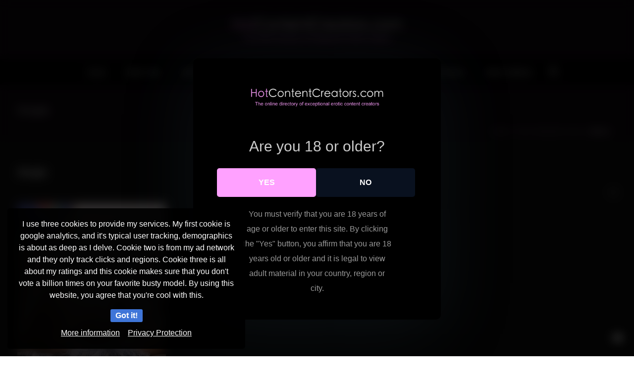

--- FILE ---
content_type: text/html; charset=UTF-8
request_url: https://hotcontentcreators.com/coed-babe-galleries/cute-ukranian-coed/attachment/single-155/
body_size: 23857
content:
<!DOCTYPE html>
<html lang="en-US" >
<head>
		<meta charset="UTF-8" /><meta name="viewport" content="width=device-width, initial-scale=1.0, minimum-scale=1.0, maximum-scale=1.0, user-scalable=0" /><meta http-equiv="X-UA-Compatible" content="IE=edge,chrome=1" /><meta name="format-detection" content="telephone=no"><style>
#wpadminbar #wp-admin-bar-wccp_free_top_button .ab-icon:before {
	content: "\f160";
	color: #02CA02;
	top: 3px;
}
#wpadminbar #wp-admin-bar-wccp_free_top_button .ab-icon {
	transform: rotate(45deg);
}
</style>
<script type="text/javascript">var ajaxurl = "https://hotcontentcreators.com/wp-admin/admin-ajax.php";</script>
<style>
	#cookie-bar {
		background-color: rgba(0,0,0,0.9)!important;
	}
	#cookie-bar p {
		color: #FFFFFF!important;
	}
	#cookie-bar .cookie-bar__btn {
		background-color: #3f75d8!important;
		color: #FFFFFF!important;
	}
			.cookie-bar-privacy-popup__dialog {
			background-color: #000!important;
			color: #eee!important;
		}
	</style>


<style>
			#dclm_modal_screen {
			background-color: rgba(0,0,0,0.8);
		}
		#dclm_modal_content {
			background-color: #000;
		}
		#dclm_modal_content h2 {
			color: #ccc;
		}
		#dclm_modal_content p {
			color: #999;
		}
		#dclm_modal_content nav .av_go {
		background-color: #ffa1ff!important;
	}
	#dclm_modal_content nav .av_no {
		background-color: #09111f!important;
	}
	#dclm-logo img {
		opacity: 0.9;
	}
			</style>


<meta name='robots' content='index, follow, max-image-preview:large, max-snippet:-1, max-video-preview:-1' />
	<style>img:is([sizes="auto" i], [sizes^="auto," i]) { contain-intrinsic-size: 3000px 1500px }</style>
	
		<style id="critical-path-css" type="text/css">
			body,html{width:100%;height:100%;margin:0;padding:0}.page-preloader{top:0;left:0;z-index:999;position:fixed;height:100%;width:100%;text-align:center}.preloader-preview-area{animation-delay:-.2s;top:50%;-ms-transform:translateY(100%);transform:translateY(100%);margin-top:10px;max-height:calc(50% - 20px);opacity:1;width:100%;text-align:center;position:absolute}.preloader-logo{max-width:90%;top:50%;-ms-transform:translateY(-100%);transform:translateY(-100%);margin:-10px auto 0 auto;max-height:calc(50% - 20px);opacity:1;position:relative}.ball-pulse>div{width:15px;height:15px;border-radius:100%;margin:2px;animation-fill-mode:both;display:inline-block;animation:ball-pulse .75s infinite cubic-bezier(.2,.68,.18,1.08)}.ball-pulse>div:nth-child(1){animation-delay:-.36s}.ball-pulse>div:nth-child(2){animation-delay:-.24s}.ball-pulse>div:nth-child(3){animation-delay:-.12s}@keyframes ball-pulse{0%{transform:scale(1);opacity:1}45%{transform:scale(.1);opacity:.7}80%{transform:scale(1);opacity:1}}.ball-clip-rotate-pulse{position:relative;-ms-transform:translateY(-15px) translateX(-10px);transform:translateY(-15px) translateX(-10px);display:inline-block}.ball-clip-rotate-pulse>div{animation-fill-mode:both;position:absolute;top:0;left:0;border-radius:100%}.ball-clip-rotate-pulse>div:first-child{height:36px;width:36px;top:7px;left:-7px;animation:ball-clip-rotate-pulse-scale 1s 0s cubic-bezier(.09,.57,.49,.9) infinite}.ball-clip-rotate-pulse>div:last-child{position:absolute;width:50px;height:50px;left:-16px;top:-2px;background:0 0;border:2px solid;animation:ball-clip-rotate-pulse-rotate 1s 0s cubic-bezier(.09,.57,.49,.9) infinite;animation-duration:1s}@keyframes ball-clip-rotate-pulse-rotate{0%{transform:rotate(0) scale(1)}50%{transform:rotate(180deg) scale(.6)}100%{transform:rotate(360deg) scale(1)}}@keyframes ball-clip-rotate-pulse-scale{30%{transform:scale(.3)}100%{transform:scale(1)}}@keyframes square-spin{25%{transform:perspective(100px) rotateX(180deg) rotateY(0)}50%{transform:perspective(100px) rotateX(180deg) rotateY(180deg)}75%{transform:perspective(100px) rotateX(0) rotateY(180deg)}100%{transform:perspective(100px) rotateX(0) rotateY(0)}}.square-spin{display:inline-block}.square-spin>div{animation-fill-mode:both;width:50px;height:50px;animation:square-spin 3s 0s cubic-bezier(.09,.57,.49,.9) infinite}.cube-transition{position:relative;-ms-transform:translate(-25px,-25px);transform:translate(-25px,-25px);display:inline-block}.cube-transition>div{animation-fill-mode:both;width:15px;height:15px;position:absolute;top:-5px;left:-5px;animation:cube-transition 1.6s 0s infinite ease-in-out}.cube-transition>div:last-child{animation-delay:-.8s}@keyframes cube-transition{25%{transform:translateX(50px) scale(.5) rotate(-90deg)}50%{transform:translate(50px,50px) rotate(-180deg)}75%{transform:translateY(50px) scale(.5) rotate(-270deg)}100%{transform:rotate(-360deg)}}.ball-scale>div{border-radius:100%;margin:2px;animation-fill-mode:both;display:inline-block;height:60px;width:60px;animation:ball-scale 1s 0s ease-in-out infinite}@keyframes ball-scale{0%{transform:scale(0)}100%{transform:scale(1);opacity:0}}.line-scale>div{animation-fill-mode:both;display:inline-block;width:5px;height:50px;border-radius:2px;margin:2px}.line-scale>div:nth-child(1){animation:line-scale 1s -.5s infinite cubic-bezier(.2,.68,.18,1.08)}.line-scale>div:nth-child(2){animation:line-scale 1s -.4s infinite cubic-bezier(.2,.68,.18,1.08)}.line-scale>div:nth-child(3){animation:line-scale 1s -.3s infinite cubic-bezier(.2,.68,.18,1.08)}.line-scale>div:nth-child(4){animation:line-scale 1s -.2s infinite cubic-bezier(.2,.68,.18,1.08)}.line-scale>div:nth-child(5){animation:line-scale 1s -.1s infinite cubic-bezier(.2,.68,.18,1.08)}@keyframes line-scale{0%{transform:scaley(1)}50%{transform:scaley(.4)}100%{transform:scaley(1)}}.ball-scale-multiple{position:relative;-ms-transform:translateY(30px);transform:translateY(30px);display:inline-block}.ball-scale-multiple>div{border-radius:100%;animation-fill-mode:both;margin:2px;position:absolute;left:-30px;top:0;opacity:0;margin:0;width:50px;height:50px;animation:ball-scale-multiple 1s 0s linear infinite}.ball-scale-multiple>div:nth-child(2){animation-delay:-.2s}.ball-scale-multiple>div:nth-child(3){animation-delay:-.2s}@keyframes ball-scale-multiple{0%{transform:scale(0);opacity:0}5%{opacity:1}100%{transform:scale(1);opacity:0}}.ball-pulse-sync{display:inline-block}.ball-pulse-sync>div{width:15px;height:15px;border-radius:100%;margin:2px;animation-fill-mode:both;display:inline-block}.ball-pulse-sync>div:nth-child(1){animation:ball-pulse-sync .6s -.21s infinite ease-in-out}.ball-pulse-sync>div:nth-child(2){animation:ball-pulse-sync .6s -.14s infinite ease-in-out}.ball-pulse-sync>div:nth-child(3){animation:ball-pulse-sync .6s -70ms infinite ease-in-out}@keyframes ball-pulse-sync{33%{transform:translateY(10px)}66%{transform:translateY(-10px)}100%{transform:translateY(0)}}.transparent-circle{display:inline-block;border-top:.5em solid rgba(255,255,255,.2);border-right:.5em solid rgba(255,255,255,.2);border-bottom:.5em solid rgba(255,255,255,.2);border-left:.5em solid #fff;transform:translateZ(0);animation:transparent-circle 1.1s infinite linear;width:50px;height:50px;border-radius:50%}.transparent-circle:after{border-radius:50%;width:10em;height:10em}@keyframes transparent-circle{0%{transform:rotate(0)}100%{transform:rotate(360deg)}}.ball-spin-fade-loader{position:relative;top:-10px;left:-10px;display:inline-block}.ball-spin-fade-loader>div{width:15px;height:15px;border-radius:100%;margin:2px;animation-fill-mode:both;position:absolute;animation:ball-spin-fade-loader 1s infinite linear}.ball-spin-fade-loader>div:nth-child(1){top:25px;left:0;animation-delay:-.84s;-webkit-animation-delay:-.84s}.ball-spin-fade-loader>div:nth-child(2){top:17.05px;left:17.05px;animation-delay:-.72s;-webkit-animation-delay:-.72s}.ball-spin-fade-loader>div:nth-child(3){top:0;left:25px;animation-delay:-.6s;-webkit-animation-delay:-.6s}.ball-spin-fade-loader>div:nth-child(4){top:-17.05px;left:17.05px;animation-delay:-.48s;-webkit-animation-delay:-.48s}.ball-spin-fade-loader>div:nth-child(5){top:-25px;left:0;animation-delay:-.36s;-webkit-animation-delay:-.36s}.ball-spin-fade-loader>div:nth-child(6){top:-17.05px;left:-17.05px;animation-delay:-.24s;-webkit-animation-delay:-.24s}.ball-spin-fade-loader>div:nth-child(7){top:0;left:-25px;animation-delay:-.12s;-webkit-animation-delay:-.12s}.ball-spin-fade-loader>div:nth-child(8){top:17.05px;left:-17.05px;animation-delay:0s;-webkit-animation-delay:0s}@keyframes ball-spin-fade-loader{50%{opacity:.3;transform:scale(.4)}100%{opacity:1;transform:scale(1)}}		</style>

		
	<!-- This site is optimized with the Yoast SEO plugin v26.3 - https://yoast.com/wordpress/plugins/seo/ -->
	<title>single - Hot Content Creators</title>
	<link rel="canonical" href="https://hotcontentcreators.com/coed-babe-galleries/cute-ukranian-coed/attachment/single-155/" />
	<meta property="og:locale" content="en_US" />
	<meta property="og:type" content="article" />
	<meta property="og:title" content="single - Hot Content Creators" />
	<meta property="og:description" content="Jacqueline" />
	<meta property="og:url" content="https://hotcontentcreators.com/coed-babe-galleries/cute-ukranian-coed/attachment/single-155/" />
	<meta property="og:site_name" content="Hot Content Creators" />
	<meta property="og:image" content="https://hotcontentcreators.com/coed-babe-galleries/cute-ukranian-coed/attachment/single-155" />
	<meta property="og:image:width" content="2560" />
	<meta property="og:image:height" content="1706" />
	<meta property="og:image:type" content="image/jpeg" />
	<script type="application/ld+json" class="yoast-schema-graph">{"@context":"https://schema.org","@graph":[{"@type":"WebPage","@id":"https://hotcontentcreators.com/coed-babe-galleries/cute-ukranian-coed/attachment/single-155/","url":"https://hotcontentcreators.com/coed-babe-galleries/cute-ukranian-coed/attachment/single-155/","name":"single - Hot Content Creators","isPartOf":{"@id":"https://hotcontentcreators.com/#website"},"primaryImageOfPage":{"@id":"https://hotcontentcreators.com/coed-babe-galleries/cute-ukranian-coed/attachment/single-155/#primaryimage"},"image":{"@id":"https://hotcontentcreators.com/coed-babe-galleries/cute-ukranian-coed/attachment/single-155/#primaryimage"},"thumbnailUrl":"https://hotcontentcreators.com/wp-content/uploads/2020/05/cute-ukranian-coed20-scaled.jpg","datePublished":"2020-05-21T14:53:09+00:00","breadcrumb":{"@id":"https://hotcontentcreators.com/coed-babe-galleries/cute-ukranian-coed/attachment/single-155/#breadcrumb"},"inLanguage":"en-US","potentialAction":[{"@type":"ReadAction","target":["https://hotcontentcreators.com/coed-babe-galleries/cute-ukranian-coed/attachment/single-155/"]}]},{"@type":"ImageObject","inLanguage":"en-US","@id":"https://hotcontentcreators.com/coed-babe-galleries/cute-ukranian-coed/attachment/single-155/#primaryimage","url":"https://hotcontentcreators.com/wp-content/uploads/2020/05/cute-ukranian-coed20-scaled.jpg","contentUrl":"https://hotcontentcreators.com/wp-content/uploads/2020/05/cute-ukranian-coed20-scaled.jpg","width":2560,"height":1706,"caption":"Jacqueline"},{"@type":"BreadcrumbList","@id":"https://hotcontentcreators.com/coed-babe-galleries/cute-ukranian-coed/attachment/single-155/#breadcrumb","itemListElement":[{"@type":"ListItem","position":1,"name":"Home","item":"https://hotcontentcreators.com/"},{"@type":"ListItem","position":2,"name":"Cute Ukranian Coed","item":"https://hotcontentcreators.com/coed-babe-galleries/cute-ukranian-coed/"},{"@type":"ListItem","position":3,"name":"single"}]},{"@type":"WebSite","@id":"https://hotcontentcreators.com/#website","url":"https://hotcontentcreators.com/","name":"Hot Content Creators","description":"Hot Content Creators, sexy babes and hot coeds","publisher":{"@id":"https://hotcontentcreators.com/#organization"},"potentialAction":[{"@type":"SearchAction","target":{"@type":"EntryPoint","urlTemplate":"https://hotcontentcreators.com/?s={search_term_string}"},"query-input":{"@type":"PropertyValueSpecification","valueRequired":true,"valueName":"search_term_string"}}],"inLanguage":"en-US"},{"@type":"Organization","@id":"https://hotcontentcreators.com/#organization","name":"Hot Net Babes","url":"https://hotcontentcreators.com/","logo":{"@type":"ImageObject","inLanguage":"en-US","@id":"https://hotcontentcreators.com/#/schema/logo/image/","url":"https://hotcontentcreators.com/wp-content/uploads/2021/11/hot-net-babes.png","contentUrl":"https://hotcontentcreators.com/wp-content/uploads/2021/11/hot-net-babes.png","width":701,"height":163,"caption":"Hot Net Babes"},"image":{"@id":"https://hotcontentcreators.com/#/schema/logo/image/"}}]}</script>
	<!-- / Yoast SEO plugin. -->


<link rel='dns-prefetch' href='//www.googletagmanager.com' />
<link rel="alternate" type="application/rss+xml" title="Hot Content Creators &raquo; Feed" href="https://hotcontentcreators.com/feed/" />
<link rel="alternate" type="application/rss+xml" title="Hot Content Creators &raquo; Comments Feed" href="https://hotcontentcreators.com/comments/feed/" />
<script type="text/javascript" id="wpp-js" src="https://hotcontentcreators.com/wp-content/plugins/wordpress-popular-posts/assets/js/wpp.min.js?ver=7.3.6" data-sampling="0" data-sampling-rate="100" data-api-url="https://hotcontentcreators.com/wp-json/wordpress-popular-posts" data-post-id="2758" data-token="264613838b" data-lang="0" data-debug="0"></script>

<link rel="shortcut icon" href="https://hotcontentcreators.com/wp-content/uploads/2024/05/hot-babe.png"  />
<link rel="alternate" type="application/rss+xml" title="Hot Content Creators &raquo; single Comments Feed" href="https://hotcontentcreators.com/coed-babe-galleries/cute-ukranian-coed/attachment/single-155/feed/" />
<script type="text/javascript">window.abb = {};php = {};window.PHP = {};PHP.ajax = "https://hotcontentcreators.com/wp-admin/admin-ajax.php";PHP.wp_p_id = "2758";var mk_header_parallax, mk_banner_parallax, mk_page_parallax, mk_footer_parallax, mk_body_parallax;var mk_images_dir = "https://hotcontentcreators.com/wp-content/themes/jupiter/assets/images",mk_theme_js_path = "https://hotcontentcreators.com/wp-content/themes/jupiter/assets/js",mk_theme_dir = "https://hotcontentcreators.com/wp-content/themes/jupiter",mk_captcha_placeholder = "Enter Captcha",mk_captcha_invalid_txt = "Invalid. Try again.",mk_captcha_correct_txt = "Captcha correct.",mk_responsive_nav_width = 1140,mk_vertical_header_back = "Back",mk_vertical_header_anim = "1",mk_check_rtl = true,mk_grid_width = 1250,mk_ajax_search_option = "beside_nav",mk_preloader_bg_color = "#ffffff",mk_accent_color = "#935d90",mk_go_to_top =  "true",mk_smooth_scroll =  "true",mk_show_background_video =  "true",mk_preloader_bar_color = "#935d90",mk_preloader_logo = "";var mk_header_parallax = false,mk_banner_parallax = false,mk_footer_parallax = false,mk_body_parallax = false,mk_no_more_posts = "No More Posts",mk_typekit_id   = "",mk_google_fonts = [],mk_global_lazyload = true;</script><link rel='stylesheet' id='wp-block-library-css' href='https://hotcontentcreators.com/wp-includes/css/dist/block-library/style.min.css?ver=6387d308027e0568dbfdac4ff226ae9d' type='text/css' media='all' />
<style id='wp-block-library-theme-inline-css' type='text/css'>
.wp-block-audio :where(figcaption){color:#555;font-size:13px;text-align:center}.is-dark-theme .wp-block-audio :where(figcaption){color:#ffffffa6}.wp-block-audio{margin:0 0 1em}.wp-block-code{border:1px solid #ccc;border-radius:4px;font-family:Menlo,Consolas,monaco,monospace;padding:.8em 1em}.wp-block-embed :where(figcaption){color:#555;font-size:13px;text-align:center}.is-dark-theme .wp-block-embed :where(figcaption){color:#ffffffa6}.wp-block-embed{margin:0 0 1em}.blocks-gallery-caption{color:#555;font-size:13px;text-align:center}.is-dark-theme .blocks-gallery-caption{color:#ffffffa6}:root :where(.wp-block-image figcaption){color:#555;font-size:13px;text-align:center}.is-dark-theme :root :where(.wp-block-image figcaption){color:#ffffffa6}.wp-block-image{margin:0 0 1em}.wp-block-pullquote{border-bottom:4px solid;border-top:4px solid;color:currentColor;margin-bottom:1.75em}.wp-block-pullquote cite,.wp-block-pullquote footer,.wp-block-pullquote__citation{color:currentColor;font-size:.8125em;font-style:normal;text-transform:uppercase}.wp-block-quote{border-left:.25em solid;margin:0 0 1.75em;padding-left:1em}.wp-block-quote cite,.wp-block-quote footer{color:currentColor;font-size:.8125em;font-style:normal;position:relative}.wp-block-quote:where(.has-text-align-right){border-left:none;border-right:.25em solid;padding-left:0;padding-right:1em}.wp-block-quote:where(.has-text-align-center){border:none;padding-left:0}.wp-block-quote.is-large,.wp-block-quote.is-style-large,.wp-block-quote:where(.is-style-plain){border:none}.wp-block-search .wp-block-search__label{font-weight:700}.wp-block-search__button{border:1px solid #ccc;padding:.375em .625em}:where(.wp-block-group.has-background){padding:1.25em 2.375em}.wp-block-separator.has-css-opacity{opacity:.4}.wp-block-separator{border:none;border-bottom:2px solid;margin-left:auto;margin-right:auto}.wp-block-separator.has-alpha-channel-opacity{opacity:1}.wp-block-separator:not(.is-style-wide):not(.is-style-dots){width:100px}.wp-block-separator.has-background:not(.is-style-dots){border-bottom:none;height:1px}.wp-block-separator.has-background:not(.is-style-wide):not(.is-style-dots){height:2px}.wp-block-table{margin:0 0 1em}.wp-block-table td,.wp-block-table th{word-break:normal}.wp-block-table :where(figcaption){color:#555;font-size:13px;text-align:center}.is-dark-theme .wp-block-table :where(figcaption){color:#ffffffa6}.wp-block-video :where(figcaption){color:#555;font-size:13px;text-align:center}.is-dark-theme .wp-block-video :where(figcaption){color:#ffffffa6}.wp-block-video{margin:0 0 1em}:root :where(.wp-block-template-part.has-background){margin-bottom:0;margin-top:0;padding:1.25em 2.375em}
</style>
<style id='classic-theme-styles-inline-css' type='text/css'>
/*! This file is auto-generated */
.wp-block-button__link{color:#fff;background-color:#32373c;border-radius:9999px;box-shadow:none;text-decoration:none;padding:calc(.667em + 2px) calc(1.333em + 2px);font-size:1.125em}.wp-block-file__button{background:#32373c;color:#fff;text-decoration:none}
</style>
<style id='global-styles-inline-css' type='text/css'>
:root{--wp--preset--aspect-ratio--square: 1;--wp--preset--aspect-ratio--4-3: 4/3;--wp--preset--aspect-ratio--3-4: 3/4;--wp--preset--aspect-ratio--3-2: 3/2;--wp--preset--aspect-ratio--2-3: 2/3;--wp--preset--aspect-ratio--16-9: 16/9;--wp--preset--aspect-ratio--9-16: 9/16;--wp--preset--color--black: #000000;--wp--preset--color--cyan-bluish-gray: #abb8c3;--wp--preset--color--white: #ffffff;--wp--preset--color--pale-pink: #f78da7;--wp--preset--color--vivid-red: #cf2e2e;--wp--preset--color--luminous-vivid-orange: #ff6900;--wp--preset--color--luminous-vivid-amber: #fcb900;--wp--preset--color--light-green-cyan: #7bdcb5;--wp--preset--color--vivid-green-cyan: #00d084;--wp--preset--color--pale-cyan-blue: #8ed1fc;--wp--preset--color--vivid-cyan-blue: #0693e3;--wp--preset--color--vivid-purple: #9b51e0;--wp--preset--gradient--vivid-cyan-blue-to-vivid-purple: linear-gradient(135deg,rgba(6,147,227,1) 0%,rgb(155,81,224) 100%);--wp--preset--gradient--light-green-cyan-to-vivid-green-cyan: linear-gradient(135deg,rgb(122,220,180) 0%,rgb(0,208,130) 100%);--wp--preset--gradient--luminous-vivid-amber-to-luminous-vivid-orange: linear-gradient(135deg,rgba(252,185,0,1) 0%,rgba(255,105,0,1) 100%);--wp--preset--gradient--luminous-vivid-orange-to-vivid-red: linear-gradient(135deg,rgba(255,105,0,1) 0%,rgb(207,46,46) 100%);--wp--preset--gradient--very-light-gray-to-cyan-bluish-gray: linear-gradient(135deg,rgb(238,238,238) 0%,rgb(169,184,195) 100%);--wp--preset--gradient--cool-to-warm-spectrum: linear-gradient(135deg,rgb(74,234,220) 0%,rgb(151,120,209) 20%,rgb(207,42,186) 40%,rgb(238,44,130) 60%,rgb(251,105,98) 80%,rgb(254,248,76) 100%);--wp--preset--gradient--blush-light-purple: linear-gradient(135deg,rgb(255,206,236) 0%,rgb(152,150,240) 100%);--wp--preset--gradient--blush-bordeaux: linear-gradient(135deg,rgb(254,205,165) 0%,rgb(254,45,45) 50%,rgb(107,0,62) 100%);--wp--preset--gradient--luminous-dusk: linear-gradient(135deg,rgb(255,203,112) 0%,rgb(199,81,192) 50%,rgb(65,88,208) 100%);--wp--preset--gradient--pale-ocean: linear-gradient(135deg,rgb(255,245,203) 0%,rgb(182,227,212) 50%,rgb(51,167,181) 100%);--wp--preset--gradient--electric-grass: linear-gradient(135deg,rgb(202,248,128) 0%,rgb(113,206,126) 100%);--wp--preset--gradient--midnight: linear-gradient(135deg,rgb(2,3,129) 0%,rgb(40,116,252) 100%);--wp--preset--font-size--small: 13px;--wp--preset--font-size--medium: 20px;--wp--preset--font-size--large: 36px;--wp--preset--font-size--x-large: 42px;--wp--preset--spacing--20: 0.44rem;--wp--preset--spacing--30: 0.67rem;--wp--preset--spacing--40: 1rem;--wp--preset--spacing--50: 1.5rem;--wp--preset--spacing--60: 2.25rem;--wp--preset--spacing--70: 3.38rem;--wp--preset--spacing--80: 5.06rem;--wp--preset--shadow--natural: 6px 6px 9px rgba(0, 0, 0, 0.2);--wp--preset--shadow--deep: 12px 12px 50px rgba(0, 0, 0, 0.4);--wp--preset--shadow--sharp: 6px 6px 0px rgba(0, 0, 0, 0.2);--wp--preset--shadow--outlined: 6px 6px 0px -3px rgba(255, 255, 255, 1), 6px 6px rgba(0, 0, 0, 1);--wp--preset--shadow--crisp: 6px 6px 0px rgba(0, 0, 0, 1);}:where(.is-layout-flex){gap: 0.5em;}:where(.is-layout-grid){gap: 0.5em;}body .is-layout-flex{display: flex;}.is-layout-flex{flex-wrap: wrap;align-items: center;}.is-layout-flex > :is(*, div){margin: 0;}body .is-layout-grid{display: grid;}.is-layout-grid > :is(*, div){margin: 0;}:where(.wp-block-columns.is-layout-flex){gap: 2em;}:where(.wp-block-columns.is-layout-grid){gap: 2em;}:where(.wp-block-post-template.is-layout-flex){gap: 1.25em;}:where(.wp-block-post-template.is-layout-grid){gap: 1.25em;}.has-black-color{color: var(--wp--preset--color--black) !important;}.has-cyan-bluish-gray-color{color: var(--wp--preset--color--cyan-bluish-gray) !important;}.has-white-color{color: var(--wp--preset--color--white) !important;}.has-pale-pink-color{color: var(--wp--preset--color--pale-pink) !important;}.has-vivid-red-color{color: var(--wp--preset--color--vivid-red) !important;}.has-luminous-vivid-orange-color{color: var(--wp--preset--color--luminous-vivid-orange) !important;}.has-luminous-vivid-amber-color{color: var(--wp--preset--color--luminous-vivid-amber) !important;}.has-light-green-cyan-color{color: var(--wp--preset--color--light-green-cyan) !important;}.has-vivid-green-cyan-color{color: var(--wp--preset--color--vivid-green-cyan) !important;}.has-pale-cyan-blue-color{color: var(--wp--preset--color--pale-cyan-blue) !important;}.has-vivid-cyan-blue-color{color: var(--wp--preset--color--vivid-cyan-blue) !important;}.has-vivid-purple-color{color: var(--wp--preset--color--vivid-purple) !important;}.has-black-background-color{background-color: var(--wp--preset--color--black) !important;}.has-cyan-bluish-gray-background-color{background-color: var(--wp--preset--color--cyan-bluish-gray) !important;}.has-white-background-color{background-color: var(--wp--preset--color--white) !important;}.has-pale-pink-background-color{background-color: var(--wp--preset--color--pale-pink) !important;}.has-vivid-red-background-color{background-color: var(--wp--preset--color--vivid-red) !important;}.has-luminous-vivid-orange-background-color{background-color: var(--wp--preset--color--luminous-vivid-orange) !important;}.has-luminous-vivid-amber-background-color{background-color: var(--wp--preset--color--luminous-vivid-amber) !important;}.has-light-green-cyan-background-color{background-color: var(--wp--preset--color--light-green-cyan) !important;}.has-vivid-green-cyan-background-color{background-color: var(--wp--preset--color--vivid-green-cyan) !important;}.has-pale-cyan-blue-background-color{background-color: var(--wp--preset--color--pale-cyan-blue) !important;}.has-vivid-cyan-blue-background-color{background-color: var(--wp--preset--color--vivid-cyan-blue) !important;}.has-vivid-purple-background-color{background-color: var(--wp--preset--color--vivid-purple) !important;}.has-black-border-color{border-color: var(--wp--preset--color--black) !important;}.has-cyan-bluish-gray-border-color{border-color: var(--wp--preset--color--cyan-bluish-gray) !important;}.has-white-border-color{border-color: var(--wp--preset--color--white) !important;}.has-pale-pink-border-color{border-color: var(--wp--preset--color--pale-pink) !important;}.has-vivid-red-border-color{border-color: var(--wp--preset--color--vivid-red) !important;}.has-luminous-vivid-orange-border-color{border-color: var(--wp--preset--color--luminous-vivid-orange) !important;}.has-luminous-vivid-amber-border-color{border-color: var(--wp--preset--color--luminous-vivid-amber) !important;}.has-light-green-cyan-border-color{border-color: var(--wp--preset--color--light-green-cyan) !important;}.has-vivid-green-cyan-border-color{border-color: var(--wp--preset--color--vivid-green-cyan) !important;}.has-pale-cyan-blue-border-color{border-color: var(--wp--preset--color--pale-cyan-blue) !important;}.has-vivid-cyan-blue-border-color{border-color: var(--wp--preset--color--vivid-cyan-blue) !important;}.has-vivid-purple-border-color{border-color: var(--wp--preset--color--vivid-purple) !important;}.has-vivid-cyan-blue-to-vivid-purple-gradient-background{background: var(--wp--preset--gradient--vivid-cyan-blue-to-vivid-purple) !important;}.has-light-green-cyan-to-vivid-green-cyan-gradient-background{background: var(--wp--preset--gradient--light-green-cyan-to-vivid-green-cyan) !important;}.has-luminous-vivid-amber-to-luminous-vivid-orange-gradient-background{background: var(--wp--preset--gradient--luminous-vivid-amber-to-luminous-vivid-orange) !important;}.has-luminous-vivid-orange-to-vivid-red-gradient-background{background: var(--wp--preset--gradient--luminous-vivid-orange-to-vivid-red) !important;}.has-very-light-gray-to-cyan-bluish-gray-gradient-background{background: var(--wp--preset--gradient--very-light-gray-to-cyan-bluish-gray) !important;}.has-cool-to-warm-spectrum-gradient-background{background: var(--wp--preset--gradient--cool-to-warm-spectrum) !important;}.has-blush-light-purple-gradient-background{background: var(--wp--preset--gradient--blush-light-purple) !important;}.has-blush-bordeaux-gradient-background{background: var(--wp--preset--gradient--blush-bordeaux) !important;}.has-luminous-dusk-gradient-background{background: var(--wp--preset--gradient--luminous-dusk) !important;}.has-pale-ocean-gradient-background{background: var(--wp--preset--gradient--pale-ocean) !important;}.has-electric-grass-gradient-background{background: var(--wp--preset--gradient--electric-grass) !important;}.has-midnight-gradient-background{background: var(--wp--preset--gradient--midnight) !important;}.has-small-font-size{font-size: var(--wp--preset--font-size--small) !important;}.has-medium-font-size{font-size: var(--wp--preset--font-size--medium) !important;}.has-large-font-size{font-size: var(--wp--preset--font-size--large) !important;}.has-x-large-font-size{font-size: var(--wp--preset--font-size--x-large) !important;}
:where(.wp-block-post-template.is-layout-flex){gap: 1.25em;}:where(.wp-block-post-template.is-layout-grid){gap: 1.25em;}
:where(.wp-block-columns.is-layout-flex){gap: 2em;}:where(.wp-block-columns.is-layout-grid){gap: 2em;}
:root :where(.wp-block-pullquote){font-size: 1.5em;line-height: 1.6;}
</style>
<link rel='stylesheet' id='poll-maker-ays-css' href='https://hotcontentcreators.com/wp-content/plugins/poll-maker/public/css/poll-maker-ays-public.css?ver=6.0.8' type='text/css' media='all' />
<link rel='stylesheet' id='mdp-stellar-css' href='https://hotcontentcreators.com/wp-content/plugins/stellar/css/stellar.min.css?ver=2.2.4' type='text/css' media='all' />
<style id='mdp-stellar-inline-css' type='text/css'>
.mdp-stellar-val-after,
.mdp-stellar-results-after,
.mdp-stellar-votes-after {
    background: black!important;
    color: white;
}

.mdp-stellar-val-after:before,
.mdp-stellar-results-after:before,
.mdp-stellar-votes-after:before {
    border-right: 8px solid black!important;
}

        .mdp-stellar-box {
            --mdp-stellar-size: 24px;
            --mdp-stellar-color: rgba(255, 161, 255, 1);
            --mdp-stellar-active: rgba(255, 255, 255, 1);
            --mdp-stellar-hover: rgba(255, 255, 255, 1);
            --mdp-stellar-space: 5px;
        }
        .mdp-stellar-top {
            --mdp-stellar-size: 14px;
            --mdp-stellar-color: rgba(255, 161, 255, 1);
            --mdp-stellar-active: rgba(255, 255, 255, 1);
            --mdp-stellar-hover: rgba(255, 255, 255, 1);
            --mdp-stellar-space: 5px;
            --mdp-stellar-gutter: 11px;
        }
</style>
<link rel='stylesheet' id='wordpress-popular-posts-css-css' href='https://hotcontentcreators.com/wp-content/plugins/wordpress-popular-posts/assets/css/wpp.css?ver=7.3.6' type='text/css' media='all' />
<link rel='stylesheet' id='theme-styles-css' href='https://hotcontentcreators.com/wp-content/themes/jupiter/assets/stylesheet/min/full-styles.6.12.2.css?ver=1741224494' type='text/css' media='all' />
<style id='theme-styles-inline-css' type='text/css'>

			#wpadminbar {
				-webkit-backface-visibility: hidden;
				backface-visibility: hidden;
				-webkit-perspective: 1000;
				-ms-perspective: 1000;
				perspective: 1000;
				-webkit-transform: translateZ(0px);
				-ms-transform: translateZ(0px);
				transform: translateZ(0px);
			}
			@media screen and (max-width: 600px) {
				#wpadminbar {
					position: fixed !important;
				}
			}
		
body { transform:unset;background-color:#fff; } .hb-custom-header #mk-page-introduce, .mk-header { transform:unset;background-color:#110a11;background-size:cover;-webkit-background-size:cover;-moz-background-size:cover; } .hb-custom-header > div, .mk-header-bg { transform:unset;background-color:#110a11; } .mk-classic-nav-bg { background-color:#000000; } .master-holder-bg { transform:unset;background-color:#121212; } #mk-footer { transform:unset;background-color:#110a11; } #mk-boxed-layout { -webkit-box-shadow:0 0 0px rgba(0, 0, 0, 0); -moz-box-shadow:0 0 0px rgba(0, 0, 0, 0); box-shadow:0 0 0px rgba(0, 0, 0, 0); } .mk-news-tab .mk-tabs-tabs .is-active a, .mk-fancy-title.pattern-style span, .mk-fancy-title.pattern-style.color-gradient span:after, .page-bg-color { background-color:#121212; } .page-title { font-size:20px; color:#ffffff; text-transform:capitalize; font-weight:inherit; letter-spacing:2px; } .page-subtitle { font-size:14px; line-height:100%; color:#a3a3a3; font-size:14px; text-transform:none; } .mk-header { border-bottom:1px solid #000000; } .mk-header.sticky-style-fixed.a-sticky .mk-header-holder{ border-bottom:1px solid #000000; } .header-style-1 .mk-header-padding-wrapper, .header-style-2 .mk-header-padding-wrapper, .header-style-3 .mk-header-padding-wrapper { padding-top:171px; } .mk-process-steps[max-width~="950px"] ul::before { display:none !important; } .mk-process-steps[max-width~="950px"] li { margin-bottom:30px !important; width:100% !important; text-align:center; } .mk-event-countdown-ul[max-width~="750px"] li { width:90%; display:block; margin:0 auto 15px; } body, h1, h2, h3, h4, h5, h6, p:not(.form-row):not(.woocommerce-mini-cart__empty-message):not(.woocommerce-mini-cart__total):not(.woocommerce-mini-cart__buttons):not(.mk-product-total-name):not(.woocommerce-result-count), .woocommerce-customer-details address, a, .the-title, .main-navigation-ul, .mk-vm-menuwrapper, #mk-footer-navigation ul li a, .mk-footer-copyright, .mk-blog-container .mk-blog-meta .the-title, .post .blog-single-title, .mk-blog-hero .content-holder .the-title, .blog-blockquote-content, .blog-twitter-content, .mk-blog-container .mk-blog-meta .the-excerpt p, .mk-single-content p { font-family:Arial, Helvetica, sans-serif } @font-face { font-family:'star'; src:url('https://hotcontentcreators.com/wp-content/themes/jupiter/assets/stylesheet/fonts/star/font.eot'); src:url('https://hotcontentcreators.com/wp-content/themes/jupiter/assets/stylesheet/fonts/star/font.eot?#iefix') format('embedded-opentype'), url('https://hotcontentcreators.com/wp-content/themes/jupiter/assets/stylesheet/fonts/star/font.woff') format('woff'), url('https://hotcontentcreators.com/wp-content/themes/jupiter/assets/stylesheet/fonts/star/font.ttf') format('truetype'), url('https://hotcontentcreators.com/wp-content/themes/jupiter/assets/stylesheet/fonts/star/font.svg#star') format('svg'); font-weight:normal; font-style:normal; } @font-face { font-family:'WooCommerce'; src:url('https://hotcontentcreators.com/wp-content/themes/jupiter/assets/stylesheet/fonts/woocommerce/font.eot'); src:url('https://hotcontentcreators.com/wp-content/themes/jupiter/assets/stylesheet/fonts/woocommerce/font.eot?#iefix') format('embedded-opentype'), url('https://hotcontentcreators.com/wp-content/themes/jupiter/assets/stylesheet/fonts/woocommerce/font.woff') format('woff'), url('https://hotcontentcreators.com/wp-content/themes/jupiter/assets/stylesheet/fonts/woocommerce/font.ttf') format('truetype'), url('https://hotcontentcreators.com/wp-content/themes/jupiter/assets/stylesheet/fonts/woocommerce/font.svg#WooCommerce') format('svg'); font-weight:normal; font-style:normal; }.mk-blog-print { display:none !important; } .background { background-color:#f7f7f7; } div.mdp-stellar { padding:25px; } .mk-footer-copyright { width:100%; text-align:center; } #mk-theme-container { max-width:100%; overflow-x:hidden; } div#lightbox.lightbox { display:none; } @media handheld, only screen and (max-width:767px){ #mk-footer [class*='mk-col-'] { display:grid; align-items:center; justify-content:center; }}
</style>
<link rel='stylesheet' id='mkhb-render-css' href='https://hotcontentcreators.com/wp-content/themes/jupiter/header-builder/includes/assets/css/mkhb-render.css?ver=6.12.2' type='text/css' media='all' />
<link rel='stylesheet' id='mkhb-row-css' href='https://hotcontentcreators.com/wp-content/themes/jupiter/header-builder/includes/assets/css/mkhb-row.css?ver=6.12.2' type='text/css' media='all' />
<link rel='stylesheet' id='mkhb-column-css' href='https://hotcontentcreators.com/wp-content/themes/jupiter/header-builder/includes/assets/css/mkhb-column.css?ver=6.12.2' type='text/css' media='all' />
<link rel='stylesheet' id='theme-options-css' href='https://hotcontentcreators.com/wp-content/uploads/mk_assets/theme-options-production-1762728872.css?ver=1762728869' type='text/css' media='all' />
<link rel='stylesheet' id='jupiter-donut-shortcodes-css' href='https://hotcontentcreators.com/wp-content/plugins/jupiter-donut/assets/css/shortcodes-styles.min.css?ver=1.6.4' type='text/css' media='all' />
<link rel='stylesheet' id='mpc-massive-style-css' href='https://hotcontentcreators.com/wp-content/plugins/mpc-massive/assets/css/mpc-styles.css?ver=2.4.8' type='text/css' media='all' />
<link rel='stylesheet' id='coco-cookie-consent-style-css' href='https://hotcontentcreators.com/wp-content/plugins/wps-cookie-consent/public/assets/css/cookie-consent.css?ver=1.4.0' type='text/css' media='all' />
<link rel='stylesheet' id='dclm-disclaimer-style-css' href='https://hotcontentcreators.com/wp-content/plugins/wps-disclaimer/public/assets/css/disclaimer.css?ver=1.5.0' type='text/css' media='all' />
<script type="text/javascript" data-noptimize='' data-no-minify='' src="https://hotcontentcreators.com/wp-content/themes/jupiter/assets/js/plugins/wp-enqueue/min/webfontloader.js?ver=6387d308027e0568dbfdac4ff226ae9d" id="mk-webfontloader-js"></script>
<script type="text/javascript" id="mk-webfontloader-js-after">
/* <![CDATA[ */

WebFontConfig = {
	timeout: 2000
}

if ( mk_typekit_id.length > 0 ) {
	WebFontConfig.typekit = {
		id: mk_typekit_id
	}
}

if ( mk_google_fonts.length > 0 ) {
	WebFontConfig.google = {
		families:  mk_google_fonts
	}
}

if ( (mk_google_fonts.length > 0 || mk_typekit_id.length > 0) && navigator.userAgent.indexOf("Speed Insights") == -1) {
	WebFont.load( WebFontConfig );
}
		
/* ]]> */
</script>
<script type="text/javascript" src="https://hotcontentcreators.com/wp-includes/js/jquery/jquery.min.js?ver=3.7.1" id="jquery-core-js"></script>
<script type="text/javascript" src="https://hotcontentcreators.com/wp-includes/js/jquery/jquery-migrate.min.js?ver=3.4.1" id="jquery-migrate-js"></script>

<!-- Google tag (gtag.js) snippet added by Site Kit -->
<!-- Google Analytics snippet added by Site Kit -->
<!-- Google Ads snippet added by Site Kit -->
<script type="text/javascript" src="https://www.googletagmanager.com/gtag/js?id=GT-M393VRK" id="google_gtagjs-js" async></script>
<script type="text/javascript" id="google_gtagjs-js-after">
/* <![CDATA[ */
window.dataLayer = window.dataLayer || [];function gtag(){dataLayer.push(arguments);}
gtag("set","linker",{"domains":["hotcontentcreators.com"]});
gtag("js", new Date());
gtag("set", "developer_id.dZTNiMT", true);
gtag("config", "GT-M393VRK");
gtag("config", "AW-256971944");
 window._googlesitekit = window._googlesitekit || {}; window._googlesitekit.throttledEvents = []; window._googlesitekit.gtagEvent = (name, data) => { var key = JSON.stringify( { name, data } ); if ( !! window._googlesitekit.throttledEvents[ key ] ) { return; } window._googlesitekit.throttledEvents[ key ] = true; setTimeout( () => { delete window._googlesitekit.throttledEvents[ key ]; }, 5 ); gtag( "event", name, { ...data, event_source: "site-kit" } ); }; 
/* ]]> */
</script>
<script></script><link rel="https://api.w.org/" href="https://hotcontentcreators.com/wp-json/" /><link rel="alternate" title="JSON" type="application/json" href="https://hotcontentcreators.com/wp-json/wp/v2/media/2758" /><link rel="EditURI" type="application/rsd+xml" title="RSD" href="https://hotcontentcreators.com/xmlrpc.php?rsd" />

<link rel='shortlink' href='https://hotcontentcreators.com/?p=2758' />
<link rel="alternate" title="oEmbed (JSON)" type="application/json+oembed" href="https://hotcontentcreators.com/wp-json/oembed/1.0/embed?url=https%3A%2F%2Fhotcontentcreators.com%2Fcoed-babe-galleries%2Fcute-ukranian-coed%2Fattachment%2Fsingle-155%2F" />
<link rel="alternate" title="oEmbed (XML)" type="text/xml+oembed" href="https://hotcontentcreators.com/wp-json/oembed/1.0/embed?url=https%3A%2F%2Fhotcontentcreators.com%2Fcoed-babe-galleries%2Fcute-ukranian-coed%2Fattachment%2Fsingle-155%2F&#038;format=xml" />
<meta name="generator" content="Site Kit by Google 1.165.0" /><script id="wpcp_disable_selection" type="text/javascript">
var image_save_msg='You are not allowed to save images!';
	var no_menu_msg='Context Menu disabled!';
	var smessage = "Content is protected !!";

function disableEnterKey(e)
{
	var elemtype = e.target.tagName;
	
	elemtype = elemtype.toUpperCase();
	
	if (elemtype == "TEXT" || elemtype == "TEXTAREA" || elemtype == "INPUT" || elemtype == "PASSWORD" || elemtype == "SELECT" || elemtype == "OPTION" || elemtype == "EMBED")
	{
		elemtype = 'TEXT';
	}
	
	if (e.ctrlKey){
     var key;
     if(window.event)
          key = window.event.keyCode;     //IE
     else
          key = e.which;     //firefox (97)
    //if (key != 17) alert(key);
     if (elemtype!= 'TEXT' && (key == 97 || key == 65 || key == 67 || key == 99 || key == 88 || key == 120 || key == 26 || key == 85  || key == 86 || key == 83 || key == 43 || key == 73))
     {
		if(wccp_free_iscontenteditable(e)) return true;
		show_wpcp_message('You are not allowed to copy content or view source');
		return false;
     }else
     	return true;
     }
}


/*For contenteditable tags*/
function wccp_free_iscontenteditable(e)
{
	var e = e || window.event; // also there is no e.target property in IE. instead IE uses window.event.srcElement
  	
	var target = e.target || e.srcElement;

	var elemtype = e.target.nodeName;
	
	elemtype = elemtype.toUpperCase();
	
	var iscontenteditable = "false";
		
	if(typeof target.getAttribute!="undefined" ) iscontenteditable = target.getAttribute("contenteditable"); // Return true or false as string
	
	var iscontenteditable2 = false;
	
	if(typeof target.isContentEditable!="undefined" ) iscontenteditable2 = target.isContentEditable; // Return true or false as boolean

	if(target.parentElement.isContentEditable) iscontenteditable2 = true;
	
	if (iscontenteditable == "true" || iscontenteditable2 == true)
	{
		if(typeof target.style!="undefined" ) target.style.cursor = "text";
		
		return true;
	}
}

////////////////////////////////////
function disable_copy(e)
{	
	var e = e || window.event; // also there is no e.target property in IE. instead IE uses window.event.srcElement
	
	var elemtype = e.target.tagName;
	
	elemtype = elemtype.toUpperCase();
	
	if (elemtype == "TEXT" || elemtype == "TEXTAREA" || elemtype == "INPUT" || elemtype == "PASSWORD" || elemtype == "SELECT" || elemtype == "OPTION" || elemtype == "EMBED")
	{
		elemtype = 'TEXT';
	}
	
	if(wccp_free_iscontenteditable(e)) return true;
	
	var isSafari = /Safari/.test(navigator.userAgent) && /Apple Computer/.test(navigator.vendor);
	
	var checker_IMG = '';
	if (elemtype == "IMG" && checker_IMG == 'checked' && e.detail >= 2) {show_wpcp_message(alertMsg_IMG);return false;}
	if (elemtype != "TEXT")
	{
		if (smessage !== "" && e.detail == 2)
			show_wpcp_message(smessage);
		
		if (isSafari)
			return true;
		else
			return false;
	}	
}

//////////////////////////////////////////
function disable_copy_ie()
{
	var e = e || window.event;
	var elemtype = window.event.srcElement.nodeName;
	elemtype = elemtype.toUpperCase();
	if(wccp_free_iscontenteditable(e)) return true;
	if (elemtype == "IMG") {show_wpcp_message(alertMsg_IMG);return false;}
	if (elemtype != "TEXT" && elemtype != "TEXTAREA" && elemtype != "INPUT" && elemtype != "PASSWORD" && elemtype != "SELECT" && elemtype != "OPTION" && elemtype != "EMBED")
	{
		return false;
	}
}	
function reEnable()
{
	return true;
}
document.onkeydown = disableEnterKey;
document.onselectstart = disable_copy_ie;
if(navigator.userAgent.indexOf('MSIE')==-1)
{
	document.onmousedown = disable_copy;
	document.onclick = reEnable;
}
function disableSelection(target)
{
    //For IE This code will work
    if (typeof target.onselectstart!="undefined")
    target.onselectstart = disable_copy_ie;
    
    //For Firefox This code will work
    else if (typeof target.style.MozUserSelect!="undefined")
    {target.style.MozUserSelect="none";}
    
    //All other  (ie: Opera) This code will work
    else
    target.onmousedown=function(){return false}
    target.style.cursor = "default";
}
//Calling the JS function directly just after body load
window.onload = function(){disableSelection(document.body);};

//////////////////special for safari Start////////////////
var onlongtouch;
var timer;
var touchduration = 1000; //length of time we want the user to touch before we do something

var elemtype = "";
function touchstart(e) {
	var e = e || window.event;
  // also there is no e.target property in IE.
  // instead IE uses window.event.srcElement
  	var target = e.target || e.srcElement;
	
	elemtype = window.event.srcElement.nodeName;
	
	elemtype = elemtype.toUpperCase();
	
	if(!wccp_pro_is_passive()) e.preventDefault();
	if (!timer) {
		timer = setTimeout(onlongtouch, touchduration);
	}
}

function touchend() {
    //stops short touches from firing the event
    if (timer) {
        clearTimeout(timer);
        timer = null;
    }
	onlongtouch();
}

onlongtouch = function(e) { //this will clear the current selection if anything selected
	
	if (elemtype != "TEXT" && elemtype != "TEXTAREA" && elemtype != "INPUT" && elemtype != "PASSWORD" && elemtype != "SELECT" && elemtype != "EMBED" && elemtype != "OPTION")	
	{
		if (window.getSelection) {
			if (window.getSelection().empty) {  // Chrome
			window.getSelection().empty();
			} else if (window.getSelection().removeAllRanges) {  // Firefox
			window.getSelection().removeAllRanges();
			}
		} else if (document.selection) {  // IE?
			document.selection.empty();
		}
		return false;
	}
};

document.addEventListener("DOMContentLoaded", function(event) { 
    window.addEventListener("touchstart", touchstart, false);
    window.addEventListener("touchend", touchend, false);
});

function wccp_pro_is_passive() {

  var cold = false,
  hike = function() {};

  try {
	  const object1 = {};
  var aid = Object.defineProperty(object1, 'passive', {
  get() {cold = true}
  });
  window.addEventListener('test', hike, aid);
  window.removeEventListener('test', hike, aid);
  } catch (e) {}

  return cold;
}
/*special for safari End*/
</script>
<script id="wpcp_disable_Right_Click" type="text/javascript">
document.ondragstart = function() { return false;}
	function nocontext(e) {
	   return false;
	}
	document.oncontextmenu = nocontext;
</script>
<style>
.unselectable
{
-moz-user-select:none;
-webkit-user-select:none;
cursor: default;
}
html
{
-webkit-touch-callout: none;
-webkit-user-select: none;
-khtml-user-select: none;
-moz-user-select: none;
-ms-user-select: none;
user-select: none;
-webkit-tap-highlight-color: rgba(0,0,0,0);
}
</style>
<script id="wpcp_css_disable_selection" type="text/javascript">
var e = document.getElementsByTagName('body')[0];
if(e)
{
	e.setAttribute('unselectable',"on");
}
</script>
<meta itemprop="author" content="digitald" /><meta itemprop="datePublished" content="May 21, 2020" /><meta itemprop="dateModified" content="May 21, 2020" /><meta itemprop="publisher" content="Hot Content Creators" />            <style id="wpp-loading-animation-styles">@-webkit-keyframes bgslide{from{background-position-x:0}to{background-position-x:-200%}}@keyframes bgslide{from{background-position-x:0}to{background-position-x:-200%}}.wpp-widget-block-placeholder,.wpp-shortcode-placeholder{margin:0 auto;width:60px;height:3px;background:#dd3737;background:linear-gradient(90deg,#dd3737 0%,#571313 10%,#dd3737 100%);background-size:200% auto;border-radius:3px;-webkit-animation:bgslide 1s infinite linear;animation:bgslide 1s infinite linear}</style>
            <script> var isTest = false; </script><meta name="generator" content="Powered by WPBakery Page Builder - drag and drop page builder for WordPress."/>
<meta name="generator" content="Jupiter 6.12.2" /><noscript><style> .wpb_animate_when_almost_visible { opacity: 1; }</style></noscript>	</head>

<body class="attachment wp-singular attachment-template-default single single-attachment postid-2758 attachmentid-2758 attachment-jpeg wp-theme-jupiter unselectable wpb-js-composer js-comp-ver-8.6.1 vc_responsive" itemscope="itemscope" itemtype="https://schema.org/WebPage"  data-adminbar="">
	
	<!-- Target for scroll anchors to achieve native browser bahaviour + possible enhancements like smooth scrolling -->
	<div id="top-of-page"></div>

		<div id="mk-boxed-layout">

			<div id="mk-theme-container" >

				 
    <header data-height='120'
                data-sticky-height='55'
                data-responsive-height='90'
                data-transparent-skin=''
                data-header-style='2'
                data-sticky-style='fixed'
                data-sticky-offset='header' id="mk-header-1" class="mk-header header-style-2 header-align-center  toolbar-false menu-hover-2 sticky-style-fixed mk-background-stretch boxed-header " role="banner" itemscope="itemscope" itemtype="https://schema.org/WPHeader" >
                    <div class="mk-header-holder">
                                                                <div class="mk-header-inner">
                    
                    <div class="mk-header-bg "></div>
                    
                    
                                            <div class="mk-grid header-grid">
                                            <div class="add-header-height">
                            
<div class="mk-nav-responsive-link">
    <div class="mk-css-icon-menu">
        <div class="mk-css-icon-menu-line-1"></div>
        <div class="mk-css-icon-menu-line-2"></div>
        <div class="mk-css-icon-menu-line-3"></div>
    </div>
</div>	<div class=" header-logo fit-logo-img add-header-height logo-is-responsive ">
		<a href="https://hotcontentcreators.com/" title="Hot Content Creators">

			<img class="mk-desktop-logo dark-logo "
				title="Hot Content Creators, sexy babes and hot coeds"
				alt="Hot Content Creators, sexy babes and hot coeds"
				src="https://hotcontentcreators.com/wp-content/uploads/2024/08/hot-content-creators.png" />

							<img class="mk-desktop-logo light-logo "
					title="Hot Content Creators, sexy babes and hot coeds"
					alt="Hot Content Creators, sexy babes and hot coeds"
					src="https://hotcontentcreators.com/wp-content/uploads/2024/08/hot-content-creators.png" />
			
							<img class="mk-resposnive-logo "
					title="Hot Content Creators, sexy babes and hot coeds"
					alt="Hot Content Creators, sexy babes and hot coeds"
					src="https://hotcontentcreators.com/wp-content/uploads/2024/08/hot-content-creators.png" />
			
					</a>
	</div>
                        </div>

                                            </div>
                    
                    <div class="clearboth"></div>

                    <div class="mk-header-nav-container menu-hover-style-2" role="navigation" itemscope="itemscope" itemtype="https://schema.org/SiteNavigationElement" >
                        <div class="mk-classic-nav-bg"></div>
                        <div class="mk-classic-menu-wrapper">
                            <nav class="mk-main-navigation js-main-nav"><ul id="menu-main-navigation" class="main-navigation-ul"><li id="menu-item-14" class="menu-item menu-item-type-post_type menu-item-object-page menu-item-home no-mega-menu"><a class="menu-item-link js-smooth-scroll"  href="https://hotcontentcreators.com/">Home</a></li>
<li id="menu-item-341" class="menu-item menu-item-type-custom menu-item-object-custom menu-item-has-children no-mega-menu"><a class="menu-item-link js-smooth-scroll"  href="http://hotnetbabes.com/babe-tube/">Babe Tube</a>
<ul style="" class="sub-menu ">
	<li id="menu-item-16044" class="menu-item menu-item-type-custom menu-item-object-custom"><a class="menu-item-link js-smooth-scroll"  href="https://hotcontentcreators.com/sexy-content-creators/">Erotic Creator Tube</a></li>
</ul>
</li>
<li id="menu-item-501" class="menu-item menu-item-type-post_type menu-item-object-page menu-item-has-children no-mega-menu"><a class="menu-item-link js-smooth-scroll"  href="https://hotcontentcreators.com/erotic-content-creators/">Hot Content Creators</a>
<ul style="" class="sub-menu ">
	<li id="menu-item-20480" class="menu-item menu-item-type-post_type menu-item-object-page"><a class="menu-item-link js-smooth-scroll"  href="https://hotcontentcreators.com/digital-ai-art/">Digital Ai Art</a></li>
	<li id="menu-item-16564" class="menu-item menu-item-type-post_type menu-item-object-page"><a class="menu-item-link js-smooth-scroll"  href="https://hotcontentcreators.com/hot-milf-creators/">Hot MILF Creators</a></li>
	<li id="menu-item-4676" class="menu-item menu-item-type-post_type menu-item-object-page"><a class="menu-item-link js-smooth-scroll"  href="https://hotcontentcreators.com/juicy-bubble-butts/">Juicy Bubble Butts</a></li>
	<li id="menu-item-2503" class="menu-item menu-item-type-post_type menu-item-object-page"><a class="menu-item-link js-smooth-scroll"  href="https://hotcontentcreators.com/coed-content-creators/">Coed Content Creators</a></li>
	<li id="menu-item-8947" class="menu-item menu-item-type-post_type menu-item-object-page"><a class="menu-item-link js-smooth-scroll"  href="https://hotcontentcreators.com/hot-cosplay-creators/">Erotic Cosplay Creators</a></li>
	<li id="menu-item-352" class="menu-item menu-item-type-post_type menu-item-object-page"><a class="menu-item-link js-smooth-scroll"  href="https://hotcontentcreators.com/mature-content-creators/">Mature Content Creators</a></li>
</ul>
</li>
<li id="menu-item-16565" class="menu-item menu-item-type-post_type menu-item-object-page menu-item-has-children no-mega-menu"><a class="menu-item-link js-smooth-scroll"  href="https://hotcontentcreators.com/hot-on-social/">Hot on Social</a>
<ul style="" class="sub-menu ">
	<li id="menu-item-4023" class="menu-item menu-item-type-post_type menu-item-object-page"><a class="menu-item-link js-smooth-scroll"  href="https://hotcontentcreators.com/sexy-influencers/">Sexy Influencers</a></li>
</ul>
</li>
<li id="menu-item-2131" class="menu-item menu-item-type-post_type menu-item-object-page has-mega-menu"><a class="menu-item-link js-smooth-scroll"  href="https://hotcontentcreators.com/hot-glamour-babes/">Hot Glamour Babes</a></li>
<li id="menu-item-14059" class="menu-item menu-item-type-post_type menu-item-object-page menu-item-has-children no-mega-menu"><a class="menu-item-link js-smooth-scroll"  href="https://hotcontentcreators.com/babe-archives/">Babe Archives</a>
<ul style="" class="sub-menu ">
	<li id="menu-item-18948" class="menu-item menu-item-type-post_type menu-item-object-page"><a class="menu-item-link js-smooth-scroll"  href="https://hotcontentcreators.com/non-updated-creators/">Non Updated Creators</a></li>
	<li id="menu-item-16554" class="menu-item menu-item-type-post_type menu-item-object-page"><a class="menu-item-link js-smooth-scroll"  href="https://hotcontentcreators.com/404-babes/">404 Babes and Creators</a></li>
</ul>
</li>
<li id="menu-item-343" class="menu-item menu-item-type-post_type menu-item-object-page menu-item-has-children no-mega-menu"><a class="menu-item-link js-smooth-scroll"  href="https://hotcontentcreators.com/babe-galleries/">Babe Galleries</a>
<ul style="" class="sub-menu ">
	<li id="menu-item-17013" class="menu-item menu-item-type-post_type menu-item-object-page"><a class="menu-item-link js-smooth-scroll"  href="https://hotcontentcreators.com/hot-content-creator-galleries/">Hot Content Creator Galleries</a></li>
</ul>
</li>
</ul></nav>
<div class="main-nav-side-search">
	
	<a class="mk-search-trigger  mk-toggle-trigger" href="#"><i class="mk-svg-icon-wrapper"><svg  class="mk-svg-icon" data-name="mk-icon-search" data-cacheid="icon-696ebd42eb6ac" style=" height:16px; width: 14.857142857143px; "  xmlns="http://www.w3.org/2000/svg" viewBox="0 0 1664 1792"><path d="M1152 832q0-185-131.5-316.5t-316.5-131.5-316.5 131.5-131.5 316.5 131.5 316.5 316.5 131.5 316.5-131.5 131.5-316.5zm512 832q0 52-38 90t-90 38q-54 0-90-38l-343-342q-179 124-399 124-143 0-273.5-55.5t-225-150-150-225-55.5-273.5 55.5-273.5 150-225 225-150 273.5-55.5 273.5 55.5 225 150 150 225 55.5 273.5q0 220-124 399l343 343q37 37 37 90z"/></svg></i></a>

	<div id="mk-nav-search-wrapper" class="mk-box-to-trigger">
		<form method="get" id="mk-header-navside-searchform" action="https://hotcontentcreators.com/">
			<input type="text" name="s" id="mk-ajax-search-input" autocomplete="off" />
			<input type="hidden" id="security" name="security" value="534d3fc811" /><input type="hidden" name="_wp_http_referer" value="/coed-babe-galleries/cute-ukranian-coed/attachment/single-155/" />			<i class="nav-side-search-icon"><input type="submit" value=""/><svg  class="mk-svg-icon" data-name="mk-moon-search-3" data-cacheid="icon-696ebd42eb7e4" style=" height:16px; width: 16px; "  xmlns="http://www.w3.org/2000/svg" viewBox="0 0 512 512"><path d="M496.131 435.698l-121.276-103.147c-12.537-11.283-25.945-16.463-36.776-15.963 28.628-33.534 45.921-77.039 45.921-124.588 0-106.039-85.961-192-192-192-106.038 0-192 85.961-192 192s85.961 192 192 192c47.549 0 91.054-17.293 124.588-45.922-.5 10.831 4.68 24.239 15.963 36.776l103.147 121.276c17.661 19.623 46.511 21.277 64.11 3.678s15.946-46.449-3.677-64.11zm-304.131-115.698c-70.692 0-128-57.308-128-128s57.308-128 128-128 128 57.308 128 128-57.307 128-128 128z"/></svg></i>
		</form>
		<ul id="mk-nav-search-result" class="ui-autocomplete"></ul>
	</div>

</div>

                        </div>
                    </div>


                    <div class="mk-header-right">
                        <div class="mk-header-social header-section"><ul><li><a class="mk-square-rounded facebook-hover small" target="_blank" rel="noreferrer noopener" href="https://www.facebook.com/afterdarkkmedia"><svg  class="mk-svg-icon" data-name="mk-jupiter-icon-simple-facebook" data-cacheid="icon-696ebd42eb8be" style=" height:16px; width: 16px; "  xmlns="http://www.w3.org/2000/svg" viewBox="0 0 512 512"><path d="M192.191 92.743v60.485h-63.638v96.181h63.637v256.135h97.069v-256.135h84.168s6.674-51.322 9.885-96.508h-93.666v-42.921c0-8.807 11.565-20.661 23.01-20.661h71.791v-95.719h-83.57c-111.317 0-108.686 86.262-108.686 99.142z"/></svg></i></a></li><li><a class="mk-square-rounded twitter-hover small" target="_blank" rel="noreferrer noopener" href="https://twitter.com/afterdarkkmedia"><?xml version="1.0" encoding="utf-8"?>
<!-- Generator: Adobe Illustrator 28.1.0, SVG Export Plug-In . SVG Version: 6.00 Build 0)  -->
<svg  class="mk-svg-icon" data-name="mk-jupiter-icon-simple-twitter" data-cacheid="icon-696ebd42eb905" style=" height:16px; width: px; "  version="1.1" id="Layer_1" xmlns="http://www.w3.org/2000/svg" xmlns:xlink="http://www.w3.org/1999/xlink" x="0px" y="0px"
	 viewBox="0 0 16 16" style="enable-background:new 0 0 16 16;" xml:space="preserve">
<path d="M12.2,1.5h2.2L9.6,7l5.7,7.5h-4.4L7.3,10l-4,4.5H1.1l5.2-5.9L0.8,1.5h4.5l3.1,4.2L12.2,1.5z M11.4,13.2h1.2L4.7,2.8H3.4
	L11.4,13.2z"/>
</svg>
</i></a></li><li><a class="mk-square-rounded instagram-hover small" target="_blank" rel="noreferrer noopener" href="https://www.instagram.com/chazfontana/"><svg  class="mk-svg-icon" data-name="mk-jupiter-icon-simple-instagram" data-cacheid="icon-696ebd42eb948" style=" height:16px; width: 16px; "  xmlns="http://www.w3.org/2000/svg" viewBox="0 0 81.2 81.2"><path d="M81,23.9c-0.2-4.3-0.9-7.3-1.9-9.9c-1-2.7-2.4-4.9-4.7-7.2c-2.3-2.3-4.5-3.6-7.2-4.7c-2.6-1-5.5-1.7-9.9-1.9 C53,0,51.6,0,40.6,0c-11,0-12.4,0-16.7,0.2c-4.3,0.2-7.3,0.9-9.9,1.9c-2.7,1-4.9,2.4-7.2,4.7C4.6,9.1,3.2,11.3,2.1,14 c-1,2.6-1.7,5.5-1.9,9.9C0,28.2,0,29.6,0,40.6c0,11,0,12.4,0.2,16.7c0.2,4.3,0.9,7.3,1.9,9.9c1,2.7,2.4,4.9,4.7,7.2 c2.3,2.3,4.5,3.6,7.2,4.7c2.6,1,5.5,1.7,9.9,1.9c4.3,0.2,5.7,0.2,16.7,0.2c11,0,12.4,0,16.7-0.2c4.3-0.2,7.3-0.9,9.9-1.9 c2.7-1,4.9-2.4,7.2-4.7c2.3-2.3,3.6-4.5,4.7-7.2c1-2.6,1.7-5.5,1.9-9.9c0.2-4.3,0.2-5.7,0.2-16.7C81.2,29.6,81.2,28.2,81,23.9z  M73.6,57c-0.2,4-0.8,6.1-1.4,7.5c-0.7,1.9-1.6,3.2-3,4.7c-1.4,1.4-2.8,2.3-4.7,3c-1.4,0.6-3.6,1.2-7.5,1.4 c-4.3,0.2-5.6,0.2-16.4,0.2c-10.8,0-12.1,0-16.4-0.2c-4-0.2-6.1-0.8-7.5-1.4c-1.9-0.7-3.2-1.6-4.7-3c-1.4-1.4-2.3-2.8-3-4.7 C8.4,63.1,7.7,61,7.6,57c-0.2-4.3-0.2-5.6-0.2-16.4c0-10.8,0-12.1,0.2-16.4c0.2-4,0.8-6.1,1.4-7.5c0.7-1.9,1.6-3.2,3-4.7 c1.4-1.4,2.8-2.3,4.7-3c1.4-0.6,3.6-1.2,7.5-1.4c4.3-0.2,5.6-0.2,16.4-0.2c10.8,0,12.1,0,16.4,0.2c4,0.2,6.1,0.8,7.5,1.4 c1.9,0.7,3.2,1.6,4.7,3c1.4,1.4,2.3,2.8,3,4.7c0.6,1.4,1.2,3.6,1.4,7.5c0.2,4.3,0.2,5.6,0.2,16.4C73.9,51.4,73.8,52.7,73.6,57z"/><path d="M40.6,19.8c-11.5,0-20.8,9.3-20.8,20.8c0,11.5,9.3,20.8,20.8,20.8c11.5,0,20.8-9.3,20.8-20.8 C61.4,29.1,52.1,19.8,40.6,19.8z M40.6,54.1c-7.5,0-13.5-6.1-13.5-13.5c0-7.5,6.1-13.5,13.5-13.5c7.5,0,13.5,6.1,13.5,13.5 C54.1,48.1,48.1,54.1,40.6,54.1z"/><circle cx="62.3" cy="18.9" r="4.9"/></svg></i></a></li></ul><div class="clearboth"></div></div>                    </div>
                    
<div class="mk-responsive-wrap">

	<nav class="menu-main-navigation-container"><ul id="menu-main-navigation-1" class="mk-responsive-nav"><li id="responsive-menu-item-14" class="menu-item menu-item-type-post_type menu-item-object-page menu-item-home"><a class="menu-item-link js-smooth-scroll"  href="https://hotcontentcreators.com/">Home</a></li>
<li id="responsive-menu-item-341" class="menu-item menu-item-type-custom menu-item-object-custom menu-item-has-children"><a class="menu-item-link js-smooth-scroll"  href="http://hotnetbabes.com/babe-tube/">Babe Tube</a><span class="mk-nav-arrow mk-nav-sub-closed"><svg  class="mk-svg-icon" data-name="mk-moon-arrow-down" data-cacheid="icon-696ebd42ec7de" style=" height:16px; width: 16px; "  xmlns="http://www.w3.org/2000/svg" viewBox="0 0 512 512"><path d="M512 192l-96-96-160 160-160-160-96 96 256 255.999z"/></svg></span>
<ul class="sub-menu ">
	<li id="responsive-menu-item-16044" class="menu-item menu-item-type-custom menu-item-object-custom"><a class="menu-item-link js-smooth-scroll"  href="https://hotcontentcreators.com/sexy-content-creators/">Erotic Creator Tube</a></li>
</ul>
</li>
<li id="responsive-menu-item-501" class="menu-item menu-item-type-post_type menu-item-object-page menu-item-has-children"><a class="menu-item-link js-smooth-scroll"  href="https://hotcontentcreators.com/erotic-content-creators/">Hot Content Creators</a><span class="mk-nav-arrow mk-nav-sub-closed"><svg  class="mk-svg-icon" data-name="mk-moon-arrow-down" data-cacheid="icon-696ebd42ec92a" style=" height:16px; width: 16px; "  xmlns="http://www.w3.org/2000/svg" viewBox="0 0 512 512"><path d="M512 192l-96-96-160 160-160-160-96 96 256 255.999z"/></svg></span>
<ul class="sub-menu ">
	<li id="responsive-menu-item-20480" class="menu-item menu-item-type-post_type menu-item-object-page"><a class="menu-item-link js-smooth-scroll"  href="https://hotcontentcreators.com/digital-ai-art/">Digital Ai Art</a></li>
	<li id="responsive-menu-item-16564" class="menu-item menu-item-type-post_type menu-item-object-page"><a class="menu-item-link js-smooth-scroll"  href="https://hotcontentcreators.com/hot-milf-creators/">Hot MILF Creators</a></li>
	<li id="responsive-menu-item-4676" class="menu-item menu-item-type-post_type menu-item-object-page"><a class="menu-item-link js-smooth-scroll"  href="https://hotcontentcreators.com/juicy-bubble-butts/">Juicy Bubble Butts</a></li>
	<li id="responsive-menu-item-2503" class="menu-item menu-item-type-post_type menu-item-object-page"><a class="menu-item-link js-smooth-scroll"  href="https://hotcontentcreators.com/coed-content-creators/">Coed Content Creators</a></li>
	<li id="responsive-menu-item-8947" class="menu-item menu-item-type-post_type menu-item-object-page"><a class="menu-item-link js-smooth-scroll"  href="https://hotcontentcreators.com/hot-cosplay-creators/">Erotic Cosplay Creators</a></li>
	<li id="responsive-menu-item-352" class="menu-item menu-item-type-post_type menu-item-object-page"><a class="menu-item-link js-smooth-scroll"  href="https://hotcontentcreators.com/mature-content-creators/">Mature Content Creators</a></li>
</ul>
</li>
<li id="responsive-menu-item-16565" class="menu-item menu-item-type-post_type menu-item-object-page menu-item-has-children"><a class="menu-item-link js-smooth-scroll"  href="https://hotcontentcreators.com/hot-on-social/">Hot on Social</a><span class="mk-nav-arrow mk-nav-sub-closed"><svg  class="mk-svg-icon" data-name="mk-moon-arrow-down" data-cacheid="icon-696ebd42ecbba" style=" height:16px; width: 16px; "  xmlns="http://www.w3.org/2000/svg" viewBox="0 0 512 512"><path d="M512 192l-96-96-160 160-160-160-96 96 256 255.999z"/></svg></span>
<ul class="sub-menu ">
	<li id="responsive-menu-item-4023" class="menu-item menu-item-type-post_type menu-item-object-page"><a class="menu-item-link js-smooth-scroll"  href="https://hotcontentcreators.com/sexy-influencers/">Sexy Influencers</a></li>
</ul>
</li>
<li id="responsive-menu-item-2131" class="menu-item menu-item-type-post_type menu-item-object-page"><a class="menu-item-link js-smooth-scroll"  href="https://hotcontentcreators.com/hot-glamour-babes/">Hot Glamour Babes</a></li>
<li id="responsive-menu-item-14059" class="menu-item menu-item-type-post_type menu-item-object-page menu-item-has-children"><a class="menu-item-link js-smooth-scroll"  href="https://hotcontentcreators.com/babe-archives/">Babe Archives</a><span class="mk-nav-arrow mk-nav-sub-closed"><svg  class="mk-svg-icon" data-name="mk-moon-arrow-down" data-cacheid="icon-696ebd42ecd4f" style=" height:16px; width: 16px; "  xmlns="http://www.w3.org/2000/svg" viewBox="0 0 512 512"><path d="M512 192l-96-96-160 160-160-160-96 96 256 255.999z"/></svg></span>
<ul class="sub-menu ">
	<li id="responsive-menu-item-18948" class="menu-item menu-item-type-post_type menu-item-object-page"><a class="menu-item-link js-smooth-scroll"  href="https://hotcontentcreators.com/non-updated-creators/">Non Updated Creators</a></li>
	<li id="responsive-menu-item-16554" class="menu-item menu-item-type-post_type menu-item-object-page"><a class="menu-item-link js-smooth-scroll"  href="https://hotcontentcreators.com/404-babes/">404 Babes and Creators</a></li>
</ul>
</li>
<li id="responsive-menu-item-343" class="menu-item menu-item-type-post_type menu-item-object-page menu-item-has-children"><a class="menu-item-link js-smooth-scroll"  href="https://hotcontentcreators.com/babe-galleries/">Babe Galleries</a><span class="mk-nav-arrow mk-nav-sub-closed"><svg  class="mk-svg-icon" data-name="mk-moon-arrow-down" data-cacheid="icon-696ebd42ecec9" style=" height:16px; width: 16px; "  xmlns="http://www.w3.org/2000/svg" viewBox="0 0 512 512"><path d="M512 192l-96-96-160 160-160-160-96 96 256 255.999z"/></svg></span>
<ul class="sub-menu ">
	<li id="responsive-menu-item-17013" class="menu-item menu-item-type-post_type menu-item-object-page"><a class="menu-item-link js-smooth-scroll"  href="https://hotcontentcreators.com/hot-content-creator-galleries/">Hot Content Creator Galleries</a></li>
</ul>
</li>
</ul></nav>
			<form class="responsive-searchform" method="get" action="https://hotcontentcreators.com/">
		    <input type="text" class="text-input" value="" name="s" id="s" placeholder="Search.." />
		    <i><input value="" type="submit" /><svg  class="mk-svg-icon" data-name="mk-icon-search" data-cacheid="icon-696ebd42ecfc0" xmlns="http://www.w3.org/2000/svg" viewBox="0 0 1664 1792"><path d="M1152 832q0-185-131.5-316.5t-316.5-131.5-316.5 131.5-131.5 316.5 131.5 316.5 316.5 131.5 316.5-131.5 131.5-316.5zm512 832q0 52-38 90t-90 38q-54 0-90-38l-343-342q-179 124-399 124-143 0-273.5-55.5t-225-150-150-225-55.5-273.5 55.5-273.5 150-225 225-150 273.5-55.5 273.5 55.5 225 150 150 225 55.5 273.5q0 220-124 399l343 343q37 37 37 90z"/></svg></i>
		</form>
		

</div>
         
                </div>
            </div>
                <div class="mk-header-padding-wrapper"></div>
 
        <section id="mk-page-introduce" class="intro-left"><div class="mk-grid"><h1 class="page-title ">single</h1><div id="mk-breadcrumbs"><div class="mk-breadcrumbs-inner dark-skin"><span><span><a href="https://hotcontentcreators.com/">Home</a></span> » <span><a href="https://hotcontentcreators.com/coed-babe-galleries/cute-ukranian-coed/">Cute Ukranian Coed</a></span> » <span class="breadcrumb_last" aria-current="page">single</span></span></div></div><div class="clearboth"></div></div></section>    </header>

		<div id="theme-page" class="master-holder blog-post-type- blog-style- clearfix" itemscope="itemscope" itemtype="https://schema.org/Blog" >
			<div class="master-holder-bg-holder">
				<div id="theme-page-bg" class="master-holder-bg js-el"  ></div>
			</div>
			<div class="mk-main-wrapper-holder">
				<div id="mk-page-id-2758" class="theme-page-wrapper mk-main-wrapper mk-grid full-layout ">
					<div class="theme-content " itemprop="mainEntityOfPage">
							
	<article id="2758" class="mk-blog-single post-2758 attachment type-attachment status-inherit hentry" itemscope="itemscope" itemprop="blogPost" itemtype="http://schema.org/BlogPosting" >

					<h2 class="blog-single-title" itemprop="headline">single</h2>
	




<div class="single-social-section">
	
				<div class="blog-share-container">
			<div class="blog-single-share mk-toggle-trigger"><svg  class="mk-svg-icon" data-name="mk-moon-share-2" data-cacheid="icon-696ebd42edb93" style=" height:16px; width: 16px; "  xmlns="http://www.w3.org/2000/svg" viewBox="0 0 512 512"><path d="M432 352c-22.58 0-42.96 9.369-57.506 24.415l-215.502-107.751c.657-4.126 1.008-8.353 1.008-12.664s-.351-8.538-1.008-12.663l215.502-107.751c14.546 15.045 34.926 24.414 57.506 24.414 44.183 0 80-35.817 80-80s-35.817-80-80-80-80 35.817-80 80c0 4.311.352 8.538 1.008 12.663l-215.502 107.752c-14.546-15.045-34.926-24.415-57.506-24.415-44.183 0-80 35.818-80 80 0 44.184 35.817 80 80 80 22.58 0 42.96-9.369 57.506-24.414l215.502 107.751c-.656 4.125-1.008 8.352-1.008 12.663 0 44.184 35.817 80 80 80s80-35.816 80-80c0-44.182-35.817-80-80-80z"/></svg></div>
			<ul class="single-share-box mk-box-to-trigger">
				<li><a class="facebook-share" data-title="single" data-url="https://hotcontentcreators.com/coed-babe-galleries/cute-ukranian-coed/attachment/single-155/" href="#"><svg  class="mk-svg-icon" data-name="mk-jupiter-icon-simple-facebook" data-cacheid="icon-696ebd42edc8f" style=" height:16px; width: 16px; "  xmlns="http://www.w3.org/2000/svg" viewBox="0 0 512 512"><path d="M192.191 92.743v60.485h-63.638v96.181h63.637v256.135h97.069v-256.135h84.168s6.674-51.322 9.885-96.508h-93.666v-42.921c0-8.807 11.565-20.661 23.01-20.661h71.791v-95.719h-83.57c-111.317 0-108.686 86.262-108.686 99.142z"/></svg></a></li>
				<li><a class="twitter-share" data-title="single" data-url="https://hotcontentcreators.com/coed-babe-galleries/cute-ukranian-coed/attachment/single-155/" href="#"><?xml version="1.0" encoding="utf-8"?>
<!-- Generator: Adobe Illustrator 28.1.0, SVG Export Plug-In . SVG Version: 6.00 Build 0)  -->
<svg  class="mk-svg-icon" data-name="mk-moon-twitter" data-cacheid="icon-696ebd42eddf2" style=" height:16px; width: px; "  version="1.1" id="Layer_1" xmlns="http://www.w3.org/2000/svg" xmlns:xlink="http://www.w3.org/1999/xlink" x="0px" y="0px"
	 viewBox="0 0 16 16" style="enable-background:new 0 0 16 16;" xml:space="preserve">
<path d="M12.2,1.5h2.2L9.6,7l5.7,7.5h-4.4L7.3,10l-4,4.5H1.1l5.2-5.9L0.8,1.5h4.5l3.1,4.2L12.2,1.5z M11.4,13.2h1.2L4.7,2.8H3.4
	L11.4,13.2z"/>
</svg>
</a></li>
				<li><a class="googleplus-share" data-title="single" data-url="https://hotcontentcreators.com/coed-babe-galleries/cute-ukranian-coed/attachment/single-155/" href="#"><svg  class="mk-svg-icon" data-name="mk-jupiter-icon-simple-googleplus" data-cacheid="icon-696ebd42edeef" style=" height:16px; width: 16px; "  xmlns="http://www.w3.org/2000/svg" viewBox="0 0 512 512"><path d="M416.146 153.104v-95.504h-32.146v95.504h-95.504v32.146h95.504v95.504h32.145v-95.504h95.504v-32.146h-95.504zm-128.75-95.504h-137.717c-61.745 0-119.869 48.332-119.869 102.524 0 55.364 42.105 100.843 104.909 100.843 4.385 0 8.613.296 12.772 0-4.074 7.794-6.982 16.803-6.982 25.925 0 12.17 5.192 22.583 12.545 31.46-5.303-.046-10.783.067-16.386.402-37.307 2.236-68.08 13.344-91.121 32.581-18.765 12.586-32.751 28.749-39.977 46.265-3.605 8.154-5.538 16.62-5.538 25.14l.018.82-.018.983c0 49.744 64.534 80.863 141.013 80.863 87.197 0 135.337-49.447 135.337-99.192l-.003-.363.003-.213-.019-1.478c-.007-.672-.012-1.346-.026-2.009-.012-.532-.029-1.058-.047-1.583-1.108-36.537-13.435-59.361-48.048-83.887-12.469-8.782-36.267-30.231-36.267-42.81 0-14.769 4.221-22.041 26.439-39.409 22.782-17.79 38.893-39.309 38.893-68.424 0-34.65-15.439-76.049-44.392-76.049h43.671l30.81-32.391zm-85.642 298.246c19.347 13.333 32.891 24.081 37.486 41.754v.001l.056.203c1.069 4.522 1.645 9.18 1.666 13.935-.325 37.181-26.35 66.116-100.199 66.116-52.713 0-90.82-31.053-91.028-68.414.005-.43.008-.863.025-1.292l.002-.051c.114-3.006.505-5.969 1.15-8.881.127-.54.241-1.082.388-1.617 1.008-3.942 2.502-7.774 4.399-11.478 18.146-21.163 45.655-33.045 82.107-35.377 28.12-1.799 53.515 2.818 63.95 5.101zm-47.105-107.993c-35.475-1.059-69.194-39.691-75.335-86.271-6.121-46.61 17.663-82.276 53.154-81.203 35.483 1.06 69.215 38.435 75.336 85.043 6.121 46.583-17.685 83.517-53.154 82.43z"/></svg></a></li>
				<li><a class="pinterest-share" data-image="" data-title="single" data-url="https://hotcontentcreators.com/coed-babe-galleries/cute-ukranian-coed/attachment/single-155/" href="#"><svg  class="mk-svg-icon" data-name="mk-jupiter-icon-simple-pinterest" data-cacheid="icon-696ebd42edfdd" style=" height:16px; width: 16px; "  xmlns="http://www.w3.org/2000/svg" viewBox="0 0 512 512"><path d="M267.702-6.4c-135.514 0-203.839 100.197-203.839 183.724 0 50.583 18.579 95.597 58.402 112.372 6.536 2.749 12.381.091 14.279-7.361 1.325-5.164 4.431-18.204 5.83-23.624 1.913-7.363 1.162-9.944-4.107-16.38-11.483-13.968-18.829-32.064-18.829-57.659 0-74.344 53.927-140.883 140.431-140.883 76.583 0 118.657 48.276 118.657 112.707 0 84.802-36.392 156.383-90.42 156.383-29.827 0-52.161-25.445-45.006-56.672 8.569-37.255 25.175-77.456 25.175-104.356 0-24.062-12.529-44.147-38.469-44.147-30.504 0-55 32.548-55 76.119 0 27.782 9.097 46.546 9.097 46.546s-31.209 136.374-36.686 160.269c-10.894 47.563-1.635 105.874-.853 111.765.456 3.476 4.814 4.327 6.786 1.67 2.813-3.781 39.131-50.022 51.483-96.234 3.489-13.087 20.066-80.841 20.066-80.841 9.906 19.492 38.866 36.663 69.664 36.663 91.686 0 153.886-86.2 153.886-201.577 0-87.232-71.651-168.483-180.547-168.483z"/></svg></a></li>
				<li><a class="linkedin-share" data-title="single" data-url="https://hotcontentcreators.com/coed-babe-galleries/cute-ukranian-coed/attachment/single-155/" href="#"><svg  class="mk-svg-icon" data-name="mk-jupiter-icon-simple-linkedin" data-cacheid="icon-696ebd42ee0e2" style=" height:16px; width: 16px; "  xmlns="http://www.w3.org/2000/svg" viewBox="0 0 512 512"><path d="M80.111 25.6c-29.028 0-48.023 20.547-48.023 47.545 0 26.424 18.459 47.584 46.893 47.584h.573c29.601 0 47.999-21.16 47.999-47.584-.543-26.998-18.398-47.545-47.442-47.545zm-48.111 128h96v320.99h-96v-320.99zm323.631-7.822c-58.274 0-84.318 32.947-98.883 55.996v1.094h-.726c.211-.357.485-.713.726-1.094v-48.031h-96.748c1.477 31.819 0 320.847 0 320.847h96.748v-171.241c0-10.129.742-20.207 3.633-27.468 7.928-20.224 25.965-41.185 56.305-41.185 39.705 0 67.576 31.057 67.576 76.611v163.283h97.717v-176.313c0-104.053-54.123-152.499-126.347-152.499z"/></svg></a></li>
			</ul>
		</div>
		
		<a class="mk-blog-print" onClick="window.print()" href="#" title="Print"><svg  class="mk-svg-icon" data-name="mk-moon-print-3" data-cacheid="icon-696ebd42ee1a7" style=" height:16px; width: 16px; "  xmlns="http://www.w3.org/2000/svg" viewBox="0 0 512 512"><path d="M448 288v128h-384v-128h-64v192h512v-192zm-32-256h-320v352h320v-352zm-64 288h-192v-32h192v32zm0-96h-192v-32h192v32zm0-96h-192v-32h192v32z"/></svg></a>

	<div class="clearboth"></div>
</div>
<div class="clearboth"></div>
<div class="mk-single-content clearfix" itemprop="mainEntityOfPage">
	<p class="attachment"><a href='https://hotcontentcreators.com/wp-content/uploads/2020/05/cute-ukranian-coed20-scaled.jpg'><img fetchpriority="high" decoding="async" width="300" height="400" src="https://hotcontentcreators.com/wp-content/uploads/2020/05/cute-ukranian-coed20-scaled-300x400.jpg" class="attachment-medium size-medium" alt="" itemprop="image" /></a></p>
</div>


		<div class="single-post-tags">
					</div>
<div class="mk-post-meta-structured-data" style="display:none;visibility:hidden;"><span itemprop="headline">single</span><span itemprop="datePublished">2020-05-21</span><span itemprop="dateModified">2020-05-21</span><span itemprop="publisher" itemscope itemtype="https://schema.org/Organization"><span itemprop="logo" itemscope itemtype="https://schema.org/ImageObject"><span itemprop="url">https://hotcontentcreators.com/wp-content/uploads/2024/08/hot-content-creators.png</span></span><span itemprop="name">Hot Content Creators</span></span><span itemprop="image" itemscope itemtype="https://schema.org/ImageObject"><span itemprop="contentUrl url">https://hotcontentcreators.com/wp-content/uploads/2024/08/hot-content-creators.png</span><span  itemprop="width">200px</span><span itemprop="height">200px</span></span></div><section class="blog-similar-posts"><div class="similar-post-title">Recent Posts</div><ul class="four-cols"><li><div class="similar-post-holder"><a class="mk-similiar-thumbnail" href="https://hotcontentcreators.com/digital-ai-art/cyber-dummies-ai/" title="Cyber Dummies Ai"><img src="https://hotcontentcreators.com/wp-content/uploads/bfi_thumb/dummy-transparent-rblvtjmpe53n20gqj1rrqa3d79okeowr8d4ofchcwg.png" data-mk-image-src-set='{"default":"https://hotcontentcreators.com/wp-content/uploads/bfi_thumb/cyber-dummies-ai-reh0gt4zzn2xwwqinrt34c8obdwbma1ksi25kmhms0.jpg","2x":"https://hotcontentcreators.com/wp-content/uploads/bfi_thumb/cyber-dummies-ai-reh0gsvna2cj5j8kzvs90brwh9ruhggtxf75tuulbe.jpg","mobile":"","responsive":"true"}' alt="Cyber Dummies Ai" /><div class="image-hover-overlay"></div></a><a href="https://hotcontentcreators.com/digital-ai-art/cyber-dummies-ai/" class="mk-similiar-title">Cyber Dummies Ai</a></div></li><li><div class="similar-post-holder"><a class="mk-similiar-thumbnail" href="https://hotcontentcreators.com/digital-ai-art/dream-in-bytes/" title="Dream in Bytes"><img src="https://hotcontentcreators.com/wp-content/uploads/bfi_thumb/dummy-transparent-rblvtjmpe53n20gqj1rrqa3d79okeowr8d4ofchcwg.png" data-mk-image-src-set='{"default":"https://hotcontentcreators.com/wp-content/uploads/bfi_thumb/dream-in-bytes-reg205xrfsqdxeub5hw63eue2svk08rrjvqm8u07f4.jpg","2x":"https://hotcontentcreators.com/wp-content/uploads/bfi_thumb/dream-in-bytes-reg205oeq7zz61cdhlvbzedm8or2vf70osvmi2d5yi.jpg","mobile":"","responsive":"true"}' alt="Dream in Bytes" /><div class="image-hover-overlay"></div></a><a href="https://hotcontentcreators.com/digital-ai-art/dream-in-bytes/" class="mk-similiar-title">Dream in Bytes</a></div></li><li><div class="similar-post-holder"><a class="mk-similiar-thumbnail" href="https://hotcontentcreators.com/digital-ai-art/yulya_ailove/" title="Yulya_Ailove"><img src="https://hotcontentcreators.com/wp-content/uploads/bfi_thumb/dummy-transparent-rblvtjmpe53n20gqj1rrqa3d79okeowr8d4ofchcwg.png" data-mk-image-src-set='{"default":"https://hotcontentcreators.com/wp-content/uploads/bfi_thumb/yulya_ailove-refm5fbno9fmd5vevai8lxpl17z78fz4qzfwxe8vio.jpg","2x":"https://hotcontentcreators.com/wp-content/uploads/bfi_thumb/yulya_ailove-refm5f2ayop7lsdh7ehehx8t73uq3medvwkx6mlu22.jpg","mobile":"","responsive":"true"}' alt="Yulya_Ailove" /><div class="image-hover-overlay"></div></a><a href="https://hotcontentcreators.com/digital-ai-art/yulya_ailove/" class="mk-similiar-title">Yulya_Ailove</a></div></li><li><div class="similar-post-holder"><a class="mk-similiar-thumbnail" href="https://hotcontentcreators.com/digital-ai-art/bim_ai_art/" title="Bim_ai_art"><img src="https://hotcontentcreators.com/wp-content/uploads/bfi_thumb/dummy-transparent-rblvtjmpe53n20gqj1rrqa3d79okeowr8d4ofchcwg.png" data-mk-image-src-set='{"default":"https://hotcontentcreators.com/wp-content/uploads/bfi_thumb/bim_ai_art-refbg4bc63z97jjts8oq0o0eu53mz1c6rwblx3jk40.jpg","2x":"https://hotcontentcreators.com/wp-content/uploads/bfi_thumb/bim_ai_art-refbg41zgj8ug61w4cnvwnjn00z5u7rfwtgm6bwine.jpg","mobile":"","responsive":"true"}' alt="Bim_ai_art" /><div class="image-hover-overlay"></div></a><a href="https://hotcontentcreators.com/digital-ai-art/bim_ai_art/" class="mk-similiar-title">Bim_ai_art</a></div></li></ul><div class="clearboth"></div></section>
</article>

							<div class="clearboth"></div>
											</div>
										<div class="clearboth"></div>
				</div>
			</div>
					</div>


<section id="mk-footer-unfold-spacer"></section>

<section id="mk-footer" class="" role="contentinfo" itemscope="itemscope" itemtype="https://schema.org/WPFooter" >
		<div class="footer-wrapper mk-grid">
		<div class="mk-padding-wrapper">
					<div class="mk-col-1-4"><section id="text-5" class="widget widget_text"><div class="widgettitle">VIP Network</div>			<div class="textwidget"><a title="Jugg Models" href="https://juggmodels.com/">Jugg Models</a>
<br>
<a title="Long Labia Babes" href="https://longlabiababes.com/">Long Labia Babes</a>
<br>
<a title="Her Beautiful Feet" href="https://herbeautifulfeet.com/">Her Beautiful Feet</a></div>
		</section><section id="text-8" class="widget widget_text"><div class="widgettitle">On Social</div>			<div class="textwidget"><p><a title="Foot Pervert" href="https://footpervert.com/">Foot Pervert</a><br />
<a title="Social Media Feet" href="https://socialmediafeet.com/">Social Media Feet</a><br />
<a title="Sexy Cosplay Babes" href="https://sexycosplaybabes.com/">Sexy Cosplay Babes</a><br />
<a title="Beautiful Foot Models" href="https://beautifulfootmodels.com/">Beautiful Foot Models</a></p>
</div>
		</section></div>
			<div class="mk-col-1-4"><section id="text-6" class="widget widget_text"><div class="widgettitle">Familia</div>			<div class="textwidget"><a title="Sheer Porn" href="https://sheerporn.com/">Sheer Porn</a>
<br>
<a title="Alt Goddess" href="https://altgoddess.com/">Alt Goddess</a>
<br>
<a title="Foot Adoration" href="https://footadoration.com/">Foot Adoration</a>
<br>
<a title="Long Labia Porn" href="https://longlabiaporn.com/">Long Labia Porn</a>
<br>
<a title="Busty BBW Porn" href="https://bustybbwporn.com/">Busty BBW Porn</a>
<br>
<a title="Busty Cam Babes" href="https://bustycambabes.com">Busty Cam Babes</a>
<br>
<a title="Girl on Girl Tube" href="https://girlongirltube.com/">Girl on Girl Tube</a>
<br>
<a title="Gay Cock Worship" href="https://gaycockworship.com/">Gay Cock Worship</a>
<br>
<a title="Big Chested Models" href="https://bigchestedmodels.com">Big Chested Models</a>
<br>
<a title="Long Labia Lesbians" href="https://longlabialesbians.com/">Long Labia Lesbians</a>
<br>
<a title="Naturally Voluptuous" href="https://naturallyvoluptuous.com/">Naturally Voluptuous</a>
<br>
<a title="Lesbian Breastfeeding" href="https://lesbianbreastfeeding.com/">Lesbian Breastfeeding</a></div>
		</section></div>
			<div class="mk-col-1-4"><section id="text-9" class="widget widget_text"><div class="widgettitle">Other Areas</div>			<div class="textwidget"><p><a title="DMCA" href="https://hotcontentcreators.com/dmca/">DMCA</a><br />
<a title="Get Listed" href="https://hotcontentcreators.com/submit-your-website/">Get Listed</a><br />
<a href="https://hotcontentcreators.com/privacy-policy/">Privacy Policy</a><br />
<a href="https://hotcontentcreators.com/directory-faqs/">Directory FAQ&#8217;s</a><br />
<a title="2257 Compliance" href="https://hotcontentcreators.com/2257-compliance/">2257 Compliance</a><br />
<a title="Terms and Conditions" href="https://hotcontentcreators.com/terms-conditions/">Terms and Conditions</a></p>
</div>
		</section><section id="text-12" class="widget widget_text"><div class="widgettitle">&#8230;A concept by</div>			<div class="textwidget"><p><a title="Afterdarkkmedia" href="https://afterdarkkmedia.com">Afterdarkkmedia</a></p>
</div>
		</section></div>
			<div class="mk-col-1-4"><section id="text-11" class="widget widget_text"><div class="widgettitle">Ethos</div>			<div class="textwidget"><p>Indexing the most beautiful up and coming and established erotic creators, worldwide through the eyes of foot fetishist <a href="https://www.facebook.com/OfficialChazFontana">Chaz Fontana</a></p>
</div>
		</section><section id="custom_html-3" class="widget_text widget widget_custom_html"><div class="textwidget custom-html-widget"><center><img src="https://hotcontentcreators.com/wp-content/uploads/2021/04/ai-porn.png"></center></div></section></div>
				<div class="clearboth"></div>
		</div>
	</div>
		
<div id="sub-footer">
	<div class=" mk-grid">
		
		<span class="mk-footer-copyright">© HotContentCreators.com  All Rights Reserved 2022 - 2025</span>
			</div>
	<div class="clearboth"></div>
</div>
</section>
</div>
</div>

<div class="bottom-corner-btns js-bottom-corner-btns">

<a href="#top-of-page" class="mk-go-top  js-smooth-scroll js-bottom-corner-btn js-bottom-corner-btn--back">
	<svg  class="mk-svg-icon" data-name="mk-icon-chevron-up" data-cacheid="icon-696ebd42f10cd" style=" height:16px; width: 16px; "  xmlns="http://www.w3.org/2000/svg" viewBox="0 0 1792 1792"><path d="M1683 1331l-166 165q-19 19-45 19t-45-19l-531-531-531 531q-19 19-45 19t-45-19l-166-165q-19-19-19-45.5t19-45.5l742-741q19-19 45-19t45 19l742 741q19 19 19 45.5t-19 45.5z"/></svg></a>
	<div class="mk-quick-contact-wrapper js-bottom-corner-btn js-bottom-corner-btn--contact">

		<a href="#" class="mk-quick-contact-link"><svg  class="mk-svg-icon" data-name="mk-icon-envelope" data-cacheid="icon-696ebd42f11ca" style=" height:20px; width: 20px; "  xmlns="http://www.w3.org/2000/svg" viewBox="0 0 1792 1792"><path d="M1792 710v794q0 66-47 113t-113 47h-1472q-66 0-113-47t-47-113v-794q44 49 101 87 362 246 497 345 57 42 92.5 65.5t94.5 48 110 24.5h2q51 0 110-24.5t94.5-48 92.5-65.5q170-123 498-345 57-39 100-87zm0-294q0 79-49 151t-122 123q-376 261-468 325-10 7-42.5 30.5t-54 38-52 32.5-57.5 27-50 9h-2q-23 0-50-9t-57.5-27-52-32.5-54-38-42.5-30.5q-91-64-262-182.5t-205-142.5q-62-42-117-115.5t-55-136.5q0-78 41.5-130t118.5-52h1472q65 0 112.5 47t47.5 113z"/></svg></a>
		<div id="mk-quick-contact">
			<div class="mk-quick-contact-title">Reach Out</div>
			<p>Hey all, we&#039;re not around right now. But you can send us an email and we&#039;ll get back to you, asap.</p>
			<form class="mk-contact-form" method="post" novalidate="novalidate">
				<input type="text" placeholder="Name*" required="required" id="name" name="name" class="text-input" value="" tabindex="4602" />
				<input type="email" data-type="email" required="required" placeholder="Email*" id="email" name="email" class="text-input" value="" tabindex="4603"  />
				<textarea placeholder="Message*" required="required" id="content" name="content" class="textarea" tabindex="4604"></textarea>
								<input placeholder="Enter Captcha" type="text" data-type="captcha" name="captcha" class="captcha-form text-input full" required="required" autocomplete="off" />
				<a href="#" class="captcha-change-image">Not readable? Change text.</a>
				<span class="captcha-image-holder">
										<img src="https://hotcontentcreators.com/wp-content/plugins/artbees-captcha/generate-captcha.php" class="captcha-image" alt="captcha txt"/>
				</span>
				<br/>
				
								<div class="mk-quick-contact-gdpr-consent">
					<div>
					<input type="checkbox" name="contact_form_gdpr_check" id="gdpr_check_4605" class="mk-checkbox" required="required" value="" tabindex="4605" /><label for="gdpr_check_4605">I consent to Hot Net Babes collecting my details through this form.</label>
					</div>
				</div>
				
				<div class="btn-cont">
					<button tabindex="4606" class="mk-progress-button mk-contact-button accent-bg-color button" data-style="move-up">
						<span class="mk-progress-button-content">Send</span>
						<span class="mk-progress">
							<span class="mk-progress-inner"></span>
						</span>
						<span class="state-success"><svg  class="mk-svg-icon" data-name="mk-moon-checkmark" data-cacheid="icon-696ebd42f12ef" xmlns="http://www.w3.org/2000/svg" viewBox="0 0 512 512"><path d="M432 64l-240 240-112-112-80 80 192 192 320-320z"/></svg></span>
						<span class="state-error"><svg  class="mk-svg-icon" data-name="mk-moon-close" data-cacheid="icon-696ebd42f13a3" xmlns="http://www.w3.org/2000/svg" viewBox="0 0 512 512"><path d="M507.331 411.33l-.006-.005-155.322-155.325 155.322-155.325.006-.005c1.672-1.673 2.881-3.627 3.656-5.708 2.123-5.688.912-12.341-3.662-16.915l-73.373-73.373c-4.574-4.573-11.225-5.783-16.914-3.66-2.08.775-4.035 1.984-5.709 3.655l-.004.005-155.324 155.326-155.324-155.325-.005-.005c-1.673-1.671-3.627-2.88-5.707-3.655-5.69-2.124-12.341-.913-16.915 3.66l-73.374 73.374c-4.574 4.574-5.784 11.226-3.661 16.914.776 2.08 1.985 4.036 3.656 5.708l.005.005 155.325 155.324-155.325 155.326-.004.005c-1.671 1.673-2.88 3.627-3.657 5.707-2.124 5.688-.913 12.341 3.661 16.915l73.374 73.373c4.575 4.574 11.226 5.784 16.915 3.661 2.08-.776 4.035-1.985 5.708-3.656l.005-.005 155.324-155.325 155.324 155.325.006.004c1.674 1.672 3.627 2.881 5.707 3.657 5.689 2.123 12.342.913 16.914-3.661l73.373-73.374c4.574-4.574 5.785-11.227 3.662-16.915-.776-2.08-1.985-4.034-3.657-5.707z"/></svg></span>
					</button>
				</div>
				<input type="hidden" id="security" name="security" value="c7d2befb3e" /><input type="hidden" name="_wp_http_referer" value="/coed-babe-galleries/cute-ukranian-coed/attachment/single-155/" />				<input type="hidden" id="sh_id" name="sh_id" value="15"><input type="hidden" id="p_id" name="p_id" value="2342">				<div class="contact-form-message clearfix"></div>
			</form>
			<div class="bottom-arrow"></div>
		</div>
	</div>
</div>




	<style type='text/css'></style><script type="speculationrules">
{"prefetch":[{"source":"document","where":{"and":[{"href_matches":"\/*"},{"not":{"href_matches":["\/wp-*.php","\/wp-admin\/*","\/wp-content\/uploads\/*","\/wp-content\/*","\/wp-content\/plugins\/*","\/wp-content\/themes\/jupiter\/*","\/*\\?(.+)"]}},{"not":{"selector_matches":"a[rel~=\"nofollow\"]"}},{"not":{"selector_matches":".no-prefetch, .no-prefetch a"}}]},"eagerness":"conservative"}]}
</script>
	<div id="wpcp-error-message" class="msgmsg-box-wpcp hideme"><span>error: </span>Content is protected !!</div>
	<script>
	var timeout_result;
	function show_wpcp_message(smessage)
	{
		if (smessage !== "")
			{
			var smessage_text = '<span>Alert: </span>'+smessage;
			document.getElementById("wpcp-error-message").innerHTML = smessage_text;
			document.getElementById("wpcp-error-message").className = "msgmsg-box-wpcp warning-wpcp showme";
			clearTimeout(timeout_result);
			timeout_result = setTimeout(hide_message, 3000);
			}
	}
	function hide_message()
	{
		document.getElementById("wpcp-error-message").className = "msgmsg-box-wpcp warning-wpcp hideme";
	}
	</script>
		<style>
	@media print {
	body * {display: none !important;}
		body:after {
		content: "You are not allowed to print preview this page, Thank you"; }
	}
	</style>
		<style type="text/css">
	#wpcp-error-message {
	    direction: ltr;
	    text-align: center;
	    transition: opacity 900ms ease 0s;
	    z-index: 99999999;
	}
	.hideme {
    	opacity:0;
    	visibility: hidden;
	}
	.showme {
    	opacity:1;
    	visibility: visible;
	}
	.msgmsg-box-wpcp {
		border:1px solid #f5aca6;
		border-radius: 10px;
		color: #555;
		font-family: Tahoma;
		font-size: 11px;
		margin: 10px;
		padding: 10px 36px;
		position: fixed;
		width: 255px;
		top: 50%;
  		left: 50%;
  		margin-top: -10px;
  		margin-left: -130px;
  		-webkit-box-shadow: 0px 0px 34px 2px rgba(242,191,191,1);
		-moz-box-shadow: 0px 0px 34px 2px rgba(242,191,191,1);
		box-shadow: 0px 0px 34px 2px rgba(242,191,191,1);
	}
	.msgmsg-box-wpcp span {
		font-weight:bold;
		text-transform:uppercase;
	}
		.warning-wpcp {
		background:#ffecec url('https://hotcontentcreators.com/wp-content/plugins/wp-content-copy-protector/images/warning.png') no-repeat 10px 50%;
	}
    </style>
<script type="text/javascript">
    php = {
        hasAdminbar: false,
        json: (null != null) ? null : "",
        jsPath: 'https://hotcontentcreators.com/wp-content/themes/jupiter/assets/js'
      };
    </script><script type="text/javascript" id="mdp-stellar-js-extra">
/* <![CDATA[ */
var mdpStellar = {"url":"https:\/\/hotcontentcreators.com\/wp-admin\/admin-ajax.php","nonce":{"getRating":"85692abae1"},"reset_timestamp":"1736439798","length":"5","results_text":"","limitText":"You have already voted. Let's be fair ;)","session":"on"};
/* ]]> */
</script>
<script type="text/javascript" src="https://hotcontentcreators.com/wp-content/plugins/stellar/js/stellar.min.js?ver=2.2.4" id="mdp-stellar-js"></script>
<script type="text/javascript" src="https://hotcontentcreators.com/wp-includes/js/comment-reply.min.js?ver=6387d308027e0568dbfdac4ff226ae9d" id="comment-reply-js" async="async" data-wp-strategy="async"></script>
<script type="text/javascript" src="https://hotcontentcreators.com/wp-content/themes/jupiter/assets/js/plugins/wp-enqueue/min/smoothscroll.js?ver=1741224494" id="smoothscroll-js"></script>
<script type="text/javascript" src="https://hotcontentcreators.com/wp-content/themes/jupiter/assets/js/min/full-scripts.6.12.2.js?ver=1741224494" id="theme-scripts-js"></script>
<script type="text/javascript" src="https://hotcontentcreators.com/wp-content/themes/jupiter/header-builder/includes/assets/js/mkhb-render.js?ver=6.12.2" id="mkhb-render-js"></script>
<script type="text/javascript" src="https://hotcontentcreators.com/wp-content/themes/jupiter/header-builder/includes/assets/js/mkhb-column.js?ver=6.12.2" id="mkhb-column-js"></script>
<script type="text/javascript" src="https://hotcontentcreators.com/wp-content/plugins/page-links-to/dist/new-tab.js?ver=3.3.7" id="page-links-to-js"></script>
<script type="text/javascript" id="jupiter-donut-shortcodes-js-extra">
/* <![CDATA[ */
var jupiterDonutVars = {"themeDir":"https:\/\/hotcontentcreators.com\/wp-content\/themes\/jupiter","assetsUrl":"https:\/\/hotcontentcreators.com\/wp-content\/plugins\/jupiter-donut\/assets","gridWidth":"1250","ajaxUrl":"https:\/\/hotcontentcreators.com\/wp-admin\/admin-ajax.php","nonce":"8121561a62"};
/* ]]> */
</script>
<script type="text/javascript" src="https://hotcontentcreators.com/wp-content/plugins/jupiter-donut/assets/js/shortcodes-scripts.min.js?ver=1.6.4" id="jupiter-donut-shortcodes-js"></script>
<script type="text/javascript" id="mpc-massive-vendor-script-js-extra">
/* <![CDATA[ */
var _mpc_ajax = "https:\/\/hotcontentcreators.com\/wp-admin\/admin-ajax.php";
var _mpc_animations = "1";
var _mpc_parallax = "1";
var _mpc_scroll_to_id = "1";
/* ]]> */
</script>
<script type="text/javascript" src="https://hotcontentcreators.com/wp-content/plugins/mpc-massive/assets/js/mpc-vendor.min.js?ver=2.4.8" id="mpc-massive-vendor-script-js"></script>
<script type="text/javascript" src="https://hotcontentcreators.com/wp-content/plugins/mpc-massive/assets/js/mpc-scripts.min.js?ver=2.4.8" id="mpc-massive-script-js"></script>
<script type="text/javascript" id="coco-cookie-consent-script-js-extra">
/* <![CDATA[ */
var coco_ajax_var = {"cookie_consent_disable_cookie_admin":"off","bar_position":"bottom-left","consent_text":"I use three cookies to provide my services. My first cookie is google analytics, and it's typical user tracking, demographics is about as deep as I delve.  Cookie two is from my ad network and they only track clicks and regions.  Cookie three is all about my ratings and this cookie makes sure that you don't vote a billion times on your favorite busty model.  By using this website, you agree that you're cool with this.","consent_button_text":"Got it!","display_more_info":"on","more_info_text":"More information","more_info_url":"https:\/\/www.google.com\/policies\/technologies\/cookies\/","display_privacy":"on","privacy_text":"Privacy Protection","privacy_popup":"I use ssl with up to date certificates.  Even though we aren't selling anything per se, I will never guide you to a site that I think is shady.  Other side of the coin, I don't use \"dark scripts\" or any of that stuff.  Please enjoy surfing me."};
/* ]]> */
</script>
<script type="text/javascript" src="https://hotcontentcreators.com/wp-content/plugins/wps-cookie-consent/public/assets/js/cookie-consent.js?ver=1.4.0" id="coco-cookie-consent-script-js"></script>
<script type="text/javascript" src="https://hotcontentcreators.com/wp-content/plugins/wps-cookie-consent/public/assets/js/main.js?ver=1.4.0" id="coco-cookie-consent-main-js"></script>
<script type="text/javascript" src="https://hotcontentcreators.com/wp-content/plugins/wps-disclaimer/public/assets/js/jquery.cookie.min.js?ver=1.4.1" id="dclm-jquery-cookie-js"></script>
<script type="text/javascript" id="dclm-disclaimer-script-js-extra">
/* <![CDATA[ */
var dclm_ajax_var = {"title":"Are you 18 or older?","yes_button_text":"Yes","no_button_text":"No","description":"You must verify that you are 18 years of age or older to enter this site.  By clicking the \"Yes\" button, you affirm that you are 18 years old or older and it is legal to view adult material in your country, region or city.","nope_title":"We're sorry!","nope_under_title":"I hit the wrong button!","nope_button_text":"I'm old enough!","nope_description":"You must be 18 years of age or older to enter this site.","nope_redirect_url":"","logo":"on","logo_file":"https:\/\/hotcontentcreators.com\/wp-content\/uploads\/2024\/04\/hot-content-creators.png","logo_width":"70","disclaimer_redirect_url":"","disclaimer_redirect_stay_on_site":"on","disclaimer_disable_cookie_admin":"off","disclaimer_current_user_can":""};
/* ]]> */
</script>
<script type="text/javascript" src="https://hotcontentcreators.com/wp-content/plugins/wps-disclaimer/public/assets/js/disclaimer.js?ver=1.5.0" id="dclm-disclaimer-script-js"></script>
<script></script>		<!-- Google Analytics -->
		<script>
			(function(i,s,o,g,r,a,m){i['GoogleAnalyticsObject']=r;i[r]=i[r]||function(){
			(i[r].q=i[r].q||[]).push(arguments)},i[r].l=1*new Date();a=s.createElement(o),
			m=s.getElementsByTagName(o)[0];a.async=1;a.src=g;m.parentNode.insertBefore(a,m)
			})(window,document,'script','https://www.google-analytics.com/analytics.js','ga');

			ga('create', 'UA-57614100-1', 'auto');
			ga('send', 'pageview');
					</script>
		<!-- End Google Analytics -->
		<script type="text/javascript">	window.get = {};	window.get.captcha = function(enteredCaptcha) {
                  return jQuery.get(ajaxurl, { action : "mk_validate_captcha_input", captcha: enteredCaptcha });
              	};</script>
	</body>
</html>

<!--
Performance optimized by W3 Total Cache. Learn more: https://www.boldgrid.com/w3-total-cache/

Object Caching 131/159 objects using Memcached
Page Caching using Disk: Enhanced 
Database Caching 11/37 queries in 0.037 seconds using Memcached (Request-wide modification query)

Served from: hotcontentcreators.com @ 2026-01-19 23:24:50 by W3 Total Cache
-->

--- FILE ---
content_type: text/plain
request_url: https://www.google-analytics.com/j/collect?v=1&_v=j102&a=246623668&t=pageview&_s=1&dl=https%3A%2F%2Fhotcontentcreators.com%2Fcoed-babe-galleries%2Fcute-ukranian-coed%2Fattachment%2Fsingle-155%2F&ul=en-us%40posix&dt=single%20-%20Hot%20Content%20Creators&sr=1280x720&vp=1280x720&_u=IADAAEABAAAAACAAI~&jid=1814621203&gjid=1417350765&cid=1073679330.1768865093&tid=UA-57614100-1&_gid=1620945927.1768865093&_r=1&_slc=1&z=1614403223
body_size: -572
content:
2,cG-WCKZC6CHGR